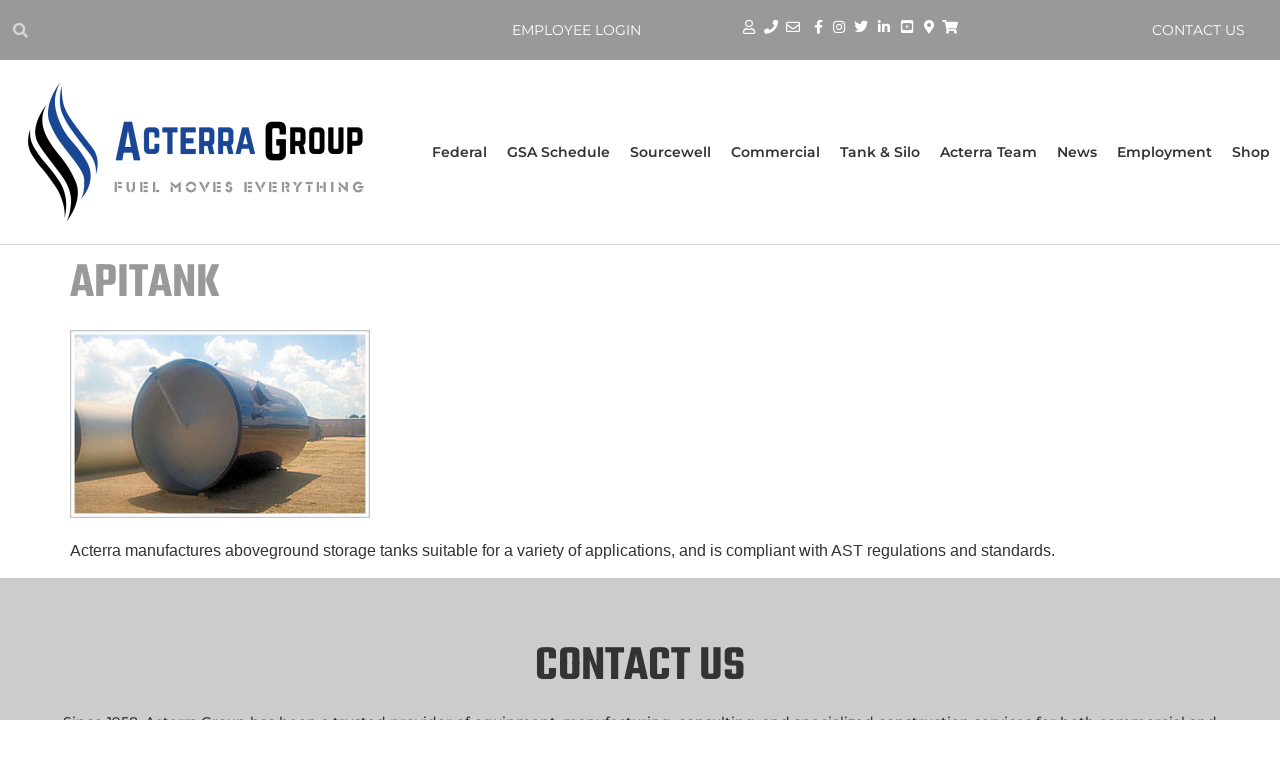

--- FILE ---
content_type: text/html; charset=utf-8
request_url: https://www.google.com/recaptcha/api2/anchor?ar=1&k=6Ld0SpwUAAAAAKPDRYdSs6-b3SsLmchbvzXPvUY4&co=aHR0cHM6Ly9hY3RlcnJhZ3JvdXAuY29tOjQ0Mw..&hl=en&v=N67nZn4AqZkNcbeMu4prBgzg&theme=light&size=normal&anchor-ms=80000&execute-ms=30000&cb=dqzmzj1iivh9
body_size: 49569
content:
<!DOCTYPE HTML><html dir="ltr" lang="en"><head><meta http-equiv="Content-Type" content="text/html; charset=UTF-8">
<meta http-equiv="X-UA-Compatible" content="IE=edge">
<title>reCAPTCHA</title>
<style type="text/css">
/* cyrillic-ext */
@font-face {
  font-family: 'Roboto';
  font-style: normal;
  font-weight: 400;
  font-stretch: 100%;
  src: url(//fonts.gstatic.com/s/roboto/v48/KFO7CnqEu92Fr1ME7kSn66aGLdTylUAMa3GUBHMdazTgWw.woff2) format('woff2');
  unicode-range: U+0460-052F, U+1C80-1C8A, U+20B4, U+2DE0-2DFF, U+A640-A69F, U+FE2E-FE2F;
}
/* cyrillic */
@font-face {
  font-family: 'Roboto';
  font-style: normal;
  font-weight: 400;
  font-stretch: 100%;
  src: url(//fonts.gstatic.com/s/roboto/v48/KFO7CnqEu92Fr1ME7kSn66aGLdTylUAMa3iUBHMdazTgWw.woff2) format('woff2');
  unicode-range: U+0301, U+0400-045F, U+0490-0491, U+04B0-04B1, U+2116;
}
/* greek-ext */
@font-face {
  font-family: 'Roboto';
  font-style: normal;
  font-weight: 400;
  font-stretch: 100%;
  src: url(//fonts.gstatic.com/s/roboto/v48/KFO7CnqEu92Fr1ME7kSn66aGLdTylUAMa3CUBHMdazTgWw.woff2) format('woff2');
  unicode-range: U+1F00-1FFF;
}
/* greek */
@font-face {
  font-family: 'Roboto';
  font-style: normal;
  font-weight: 400;
  font-stretch: 100%;
  src: url(//fonts.gstatic.com/s/roboto/v48/KFO7CnqEu92Fr1ME7kSn66aGLdTylUAMa3-UBHMdazTgWw.woff2) format('woff2');
  unicode-range: U+0370-0377, U+037A-037F, U+0384-038A, U+038C, U+038E-03A1, U+03A3-03FF;
}
/* math */
@font-face {
  font-family: 'Roboto';
  font-style: normal;
  font-weight: 400;
  font-stretch: 100%;
  src: url(//fonts.gstatic.com/s/roboto/v48/KFO7CnqEu92Fr1ME7kSn66aGLdTylUAMawCUBHMdazTgWw.woff2) format('woff2');
  unicode-range: U+0302-0303, U+0305, U+0307-0308, U+0310, U+0312, U+0315, U+031A, U+0326-0327, U+032C, U+032F-0330, U+0332-0333, U+0338, U+033A, U+0346, U+034D, U+0391-03A1, U+03A3-03A9, U+03B1-03C9, U+03D1, U+03D5-03D6, U+03F0-03F1, U+03F4-03F5, U+2016-2017, U+2034-2038, U+203C, U+2040, U+2043, U+2047, U+2050, U+2057, U+205F, U+2070-2071, U+2074-208E, U+2090-209C, U+20D0-20DC, U+20E1, U+20E5-20EF, U+2100-2112, U+2114-2115, U+2117-2121, U+2123-214F, U+2190, U+2192, U+2194-21AE, U+21B0-21E5, U+21F1-21F2, U+21F4-2211, U+2213-2214, U+2216-22FF, U+2308-230B, U+2310, U+2319, U+231C-2321, U+2336-237A, U+237C, U+2395, U+239B-23B7, U+23D0, U+23DC-23E1, U+2474-2475, U+25AF, U+25B3, U+25B7, U+25BD, U+25C1, U+25CA, U+25CC, U+25FB, U+266D-266F, U+27C0-27FF, U+2900-2AFF, U+2B0E-2B11, U+2B30-2B4C, U+2BFE, U+3030, U+FF5B, U+FF5D, U+1D400-1D7FF, U+1EE00-1EEFF;
}
/* symbols */
@font-face {
  font-family: 'Roboto';
  font-style: normal;
  font-weight: 400;
  font-stretch: 100%;
  src: url(//fonts.gstatic.com/s/roboto/v48/KFO7CnqEu92Fr1ME7kSn66aGLdTylUAMaxKUBHMdazTgWw.woff2) format('woff2');
  unicode-range: U+0001-000C, U+000E-001F, U+007F-009F, U+20DD-20E0, U+20E2-20E4, U+2150-218F, U+2190, U+2192, U+2194-2199, U+21AF, U+21E6-21F0, U+21F3, U+2218-2219, U+2299, U+22C4-22C6, U+2300-243F, U+2440-244A, U+2460-24FF, U+25A0-27BF, U+2800-28FF, U+2921-2922, U+2981, U+29BF, U+29EB, U+2B00-2BFF, U+4DC0-4DFF, U+FFF9-FFFB, U+10140-1018E, U+10190-1019C, U+101A0, U+101D0-101FD, U+102E0-102FB, U+10E60-10E7E, U+1D2C0-1D2D3, U+1D2E0-1D37F, U+1F000-1F0FF, U+1F100-1F1AD, U+1F1E6-1F1FF, U+1F30D-1F30F, U+1F315, U+1F31C, U+1F31E, U+1F320-1F32C, U+1F336, U+1F378, U+1F37D, U+1F382, U+1F393-1F39F, U+1F3A7-1F3A8, U+1F3AC-1F3AF, U+1F3C2, U+1F3C4-1F3C6, U+1F3CA-1F3CE, U+1F3D4-1F3E0, U+1F3ED, U+1F3F1-1F3F3, U+1F3F5-1F3F7, U+1F408, U+1F415, U+1F41F, U+1F426, U+1F43F, U+1F441-1F442, U+1F444, U+1F446-1F449, U+1F44C-1F44E, U+1F453, U+1F46A, U+1F47D, U+1F4A3, U+1F4B0, U+1F4B3, U+1F4B9, U+1F4BB, U+1F4BF, U+1F4C8-1F4CB, U+1F4D6, U+1F4DA, U+1F4DF, U+1F4E3-1F4E6, U+1F4EA-1F4ED, U+1F4F7, U+1F4F9-1F4FB, U+1F4FD-1F4FE, U+1F503, U+1F507-1F50B, U+1F50D, U+1F512-1F513, U+1F53E-1F54A, U+1F54F-1F5FA, U+1F610, U+1F650-1F67F, U+1F687, U+1F68D, U+1F691, U+1F694, U+1F698, U+1F6AD, U+1F6B2, U+1F6B9-1F6BA, U+1F6BC, U+1F6C6-1F6CF, U+1F6D3-1F6D7, U+1F6E0-1F6EA, U+1F6F0-1F6F3, U+1F6F7-1F6FC, U+1F700-1F7FF, U+1F800-1F80B, U+1F810-1F847, U+1F850-1F859, U+1F860-1F887, U+1F890-1F8AD, U+1F8B0-1F8BB, U+1F8C0-1F8C1, U+1F900-1F90B, U+1F93B, U+1F946, U+1F984, U+1F996, U+1F9E9, U+1FA00-1FA6F, U+1FA70-1FA7C, U+1FA80-1FA89, U+1FA8F-1FAC6, U+1FACE-1FADC, U+1FADF-1FAE9, U+1FAF0-1FAF8, U+1FB00-1FBFF;
}
/* vietnamese */
@font-face {
  font-family: 'Roboto';
  font-style: normal;
  font-weight: 400;
  font-stretch: 100%;
  src: url(//fonts.gstatic.com/s/roboto/v48/KFO7CnqEu92Fr1ME7kSn66aGLdTylUAMa3OUBHMdazTgWw.woff2) format('woff2');
  unicode-range: U+0102-0103, U+0110-0111, U+0128-0129, U+0168-0169, U+01A0-01A1, U+01AF-01B0, U+0300-0301, U+0303-0304, U+0308-0309, U+0323, U+0329, U+1EA0-1EF9, U+20AB;
}
/* latin-ext */
@font-face {
  font-family: 'Roboto';
  font-style: normal;
  font-weight: 400;
  font-stretch: 100%;
  src: url(//fonts.gstatic.com/s/roboto/v48/KFO7CnqEu92Fr1ME7kSn66aGLdTylUAMa3KUBHMdazTgWw.woff2) format('woff2');
  unicode-range: U+0100-02BA, U+02BD-02C5, U+02C7-02CC, U+02CE-02D7, U+02DD-02FF, U+0304, U+0308, U+0329, U+1D00-1DBF, U+1E00-1E9F, U+1EF2-1EFF, U+2020, U+20A0-20AB, U+20AD-20C0, U+2113, U+2C60-2C7F, U+A720-A7FF;
}
/* latin */
@font-face {
  font-family: 'Roboto';
  font-style: normal;
  font-weight: 400;
  font-stretch: 100%;
  src: url(//fonts.gstatic.com/s/roboto/v48/KFO7CnqEu92Fr1ME7kSn66aGLdTylUAMa3yUBHMdazQ.woff2) format('woff2');
  unicode-range: U+0000-00FF, U+0131, U+0152-0153, U+02BB-02BC, U+02C6, U+02DA, U+02DC, U+0304, U+0308, U+0329, U+2000-206F, U+20AC, U+2122, U+2191, U+2193, U+2212, U+2215, U+FEFF, U+FFFD;
}
/* cyrillic-ext */
@font-face {
  font-family: 'Roboto';
  font-style: normal;
  font-weight: 500;
  font-stretch: 100%;
  src: url(//fonts.gstatic.com/s/roboto/v48/KFO7CnqEu92Fr1ME7kSn66aGLdTylUAMa3GUBHMdazTgWw.woff2) format('woff2');
  unicode-range: U+0460-052F, U+1C80-1C8A, U+20B4, U+2DE0-2DFF, U+A640-A69F, U+FE2E-FE2F;
}
/* cyrillic */
@font-face {
  font-family: 'Roboto';
  font-style: normal;
  font-weight: 500;
  font-stretch: 100%;
  src: url(//fonts.gstatic.com/s/roboto/v48/KFO7CnqEu92Fr1ME7kSn66aGLdTylUAMa3iUBHMdazTgWw.woff2) format('woff2');
  unicode-range: U+0301, U+0400-045F, U+0490-0491, U+04B0-04B1, U+2116;
}
/* greek-ext */
@font-face {
  font-family: 'Roboto';
  font-style: normal;
  font-weight: 500;
  font-stretch: 100%;
  src: url(//fonts.gstatic.com/s/roboto/v48/KFO7CnqEu92Fr1ME7kSn66aGLdTylUAMa3CUBHMdazTgWw.woff2) format('woff2');
  unicode-range: U+1F00-1FFF;
}
/* greek */
@font-face {
  font-family: 'Roboto';
  font-style: normal;
  font-weight: 500;
  font-stretch: 100%;
  src: url(//fonts.gstatic.com/s/roboto/v48/KFO7CnqEu92Fr1ME7kSn66aGLdTylUAMa3-UBHMdazTgWw.woff2) format('woff2');
  unicode-range: U+0370-0377, U+037A-037F, U+0384-038A, U+038C, U+038E-03A1, U+03A3-03FF;
}
/* math */
@font-face {
  font-family: 'Roboto';
  font-style: normal;
  font-weight: 500;
  font-stretch: 100%;
  src: url(//fonts.gstatic.com/s/roboto/v48/KFO7CnqEu92Fr1ME7kSn66aGLdTylUAMawCUBHMdazTgWw.woff2) format('woff2');
  unicode-range: U+0302-0303, U+0305, U+0307-0308, U+0310, U+0312, U+0315, U+031A, U+0326-0327, U+032C, U+032F-0330, U+0332-0333, U+0338, U+033A, U+0346, U+034D, U+0391-03A1, U+03A3-03A9, U+03B1-03C9, U+03D1, U+03D5-03D6, U+03F0-03F1, U+03F4-03F5, U+2016-2017, U+2034-2038, U+203C, U+2040, U+2043, U+2047, U+2050, U+2057, U+205F, U+2070-2071, U+2074-208E, U+2090-209C, U+20D0-20DC, U+20E1, U+20E5-20EF, U+2100-2112, U+2114-2115, U+2117-2121, U+2123-214F, U+2190, U+2192, U+2194-21AE, U+21B0-21E5, U+21F1-21F2, U+21F4-2211, U+2213-2214, U+2216-22FF, U+2308-230B, U+2310, U+2319, U+231C-2321, U+2336-237A, U+237C, U+2395, U+239B-23B7, U+23D0, U+23DC-23E1, U+2474-2475, U+25AF, U+25B3, U+25B7, U+25BD, U+25C1, U+25CA, U+25CC, U+25FB, U+266D-266F, U+27C0-27FF, U+2900-2AFF, U+2B0E-2B11, U+2B30-2B4C, U+2BFE, U+3030, U+FF5B, U+FF5D, U+1D400-1D7FF, U+1EE00-1EEFF;
}
/* symbols */
@font-face {
  font-family: 'Roboto';
  font-style: normal;
  font-weight: 500;
  font-stretch: 100%;
  src: url(//fonts.gstatic.com/s/roboto/v48/KFO7CnqEu92Fr1ME7kSn66aGLdTylUAMaxKUBHMdazTgWw.woff2) format('woff2');
  unicode-range: U+0001-000C, U+000E-001F, U+007F-009F, U+20DD-20E0, U+20E2-20E4, U+2150-218F, U+2190, U+2192, U+2194-2199, U+21AF, U+21E6-21F0, U+21F3, U+2218-2219, U+2299, U+22C4-22C6, U+2300-243F, U+2440-244A, U+2460-24FF, U+25A0-27BF, U+2800-28FF, U+2921-2922, U+2981, U+29BF, U+29EB, U+2B00-2BFF, U+4DC0-4DFF, U+FFF9-FFFB, U+10140-1018E, U+10190-1019C, U+101A0, U+101D0-101FD, U+102E0-102FB, U+10E60-10E7E, U+1D2C0-1D2D3, U+1D2E0-1D37F, U+1F000-1F0FF, U+1F100-1F1AD, U+1F1E6-1F1FF, U+1F30D-1F30F, U+1F315, U+1F31C, U+1F31E, U+1F320-1F32C, U+1F336, U+1F378, U+1F37D, U+1F382, U+1F393-1F39F, U+1F3A7-1F3A8, U+1F3AC-1F3AF, U+1F3C2, U+1F3C4-1F3C6, U+1F3CA-1F3CE, U+1F3D4-1F3E0, U+1F3ED, U+1F3F1-1F3F3, U+1F3F5-1F3F7, U+1F408, U+1F415, U+1F41F, U+1F426, U+1F43F, U+1F441-1F442, U+1F444, U+1F446-1F449, U+1F44C-1F44E, U+1F453, U+1F46A, U+1F47D, U+1F4A3, U+1F4B0, U+1F4B3, U+1F4B9, U+1F4BB, U+1F4BF, U+1F4C8-1F4CB, U+1F4D6, U+1F4DA, U+1F4DF, U+1F4E3-1F4E6, U+1F4EA-1F4ED, U+1F4F7, U+1F4F9-1F4FB, U+1F4FD-1F4FE, U+1F503, U+1F507-1F50B, U+1F50D, U+1F512-1F513, U+1F53E-1F54A, U+1F54F-1F5FA, U+1F610, U+1F650-1F67F, U+1F687, U+1F68D, U+1F691, U+1F694, U+1F698, U+1F6AD, U+1F6B2, U+1F6B9-1F6BA, U+1F6BC, U+1F6C6-1F6CF, U+1F6D3-1F6D7, U+1F6E0-1F6EA, U+1F6F0-1F6F3, U+1F6F7-1F6FC, U+1F700-1F7FF, U+1F800-1F80B, U+1F810-1F847, U+1F850-1F859, U+1F860-1F887, U+1F890-1F8AD, U+1F8B0-1F8BB, U+1F8C0-1F8C1, U+1F900-1F90B, U+1F93B, U+1F946, U+1F984, U+1F996, U+1F9E9, U+1FA00-1FA6F, U+1FA70-1FA7C, U+1FA80-1FA89, U+1FA8F-1FAC6, U+1FACE-1FADC, U+1FADF-1FAE9, U+1FAF0-1FAF8, U+1FB00-1FBFF;
}
/* vietnamese */
@font-face {
  font-family: 'Roboto';
  font-style: normal;
  font-weight: 500;
  font-stretch: 100%;
  src: url(//fonts.gstatic.com/s/roboto/v48/KFO7CnqEu92Fr1ME7kSn66aGLdTylUAMa3OUBHMdazTgWw.woff2) format('woff2');
  unicode-range: U+0102-0103, U+0110-0111, U+0128-0129, U+0168-0169, U+01A0-01A1, U+01AF-01B0, U+0300-0301, U+0303-0304, U+0308-0309, U+0323, U+0329, U+1EA0-1EF9, U+20AB;
}
/* latin-ext */
@font-face {
  font-family: 'Roboto';
  font-style: normal;
  font-weight: 500;
  font-stretch: 100%;
  src: url(//fonts.gstatic.com/s/roboto/v48/KFO7CnqEu92Fr1ME7kSn66aGLdTylUAMa3KUBHMdazTgWw.woff2) format('woff2');
  unicode-range: U+0100-02BA, U+02BD-02C5, U+02C7-02CC, U+02CE-02D7, U+02DD-02FF, U+0304, U+0308, U+0329, U+1D00-1DBF, U+1E00-1E9F, U+1EF2-1EFF, U+2020, U+20A0-20AB, U+20AD-20C0, U+2113, U+2C60-2C7F, U+A720-A7FF;
}
/* latin */
@font-face {
  font-family: 'Roboto';
  font-style: normal;
  font-weight: 500;
  font-stretch: 100%;
  src: url(//fonts.gstatic.com/s/roboto/v48/KFO7CnqEu92Fr1ME7kSn66aGLdTylUAMa3yUBHMdazQ.woff2) format('woff2');
  unicode-range: U+0000-00FF, U+0131, U+0152-0153, U+02BB-02BC, U+02C6, U+02DA, U+02DC, U+0304, U+0308, U+0329, U+2000-206F, U+20AC, U+2122, U+2191, U+2193, U+2212, U+2215, U+FEFF, U+FFFD;
}
/* cyrillic-ext */
@font-face {
  font-family: 'Roboto';
  font-style: normal;
  font-weight: 900;
  font-stretch: 100%;
  src: url(//fonts.gstatic.com/s/roboto/v48/KFO7CnqEu92Fr1ME7kSn66aGLdTylUAMa3GUBHMdazTgWw.woff2) format('woff2');
  unicode-range: U+0460-052F, U+1C80-1C8A, U+20B4, U+2DE0-2DFF, U+A640-A69F, U+FE2E-FE2F;
}
/* cyrillic */
@font-face {
  font-family: 'Roboto';
  font-style: normal;
  font-weight: 900;
  font-stretch: 100%;
  src: url(//fonts.gstatic.com/s/roboto/v48/KFO7CnqEu92Fr1ME7kSn66aGLdTylUAMa3iUBHMdazTgWw.woff2) format('woff2');
  unicode-range: U+0301, U+0400-045F, U+0490-0491, U+04B0-04B1, U+2116;
}
/* greek-ext */
@font-face {
  font-family: 'Roboto';
  font-style: normal;
  font-weight: 900;
  font-stretch: 100%;
  src: url(//fonts.gstatic.com/s/roboto/v48/KFO7CnqEu92Fr1ME7kSn66aGLdTylUAMa3CUBHMdazTgWw.woff2) format('woff2');
  unicode-range: U+1F00-1FFF;
}
/* greek */
@font-face {
  font-family: 'Roboto';
  font-style: normal;
  font-weight: 900;
  font-stretch: 100%;
  src: url(//fonts.gstatic.com/s/roboto/v48/KFO7CnqEu92Fr1ME7kSn66aGLdTylUAMa3-UBHMdazTgWw.woff2) format('woff2');
  unicode-range: U+0370-0377, U+037A-037F, U+0384-038A, U+038C, U+038E-03A1, U+03A3-03FF;
}
/* math */
@font-face {
  font-family: 'Roboto';
  font-style: normal;
  font-weight: 900;
  font-stretch: 100%;
  src: url(//fonts.gstatic.com/s/roboto/v48/KFO7CnqEu92Fr1ME7kSn66aGLdTylUAMawCUBHMdazTgWw.woff2) format('woff2');
  unicode-range: U+0302-0303, U+0305, U+0307-0308, U+0310, U+0312, U+0315, U+031A, U+0326-0327, U+032C, U+032F-0330, U+0332-0333, U+0338, U+033A, U+0346, U+034D, U+0391-03A1, U+03A3-03A9, U+03B1-03C9, U+03D1, U+03D5-03D6, U+03F0-03F1, U+03F4-03F5, U+2016-2017, U+2034-2038, U+203C, U+2040, U+2043, U+2047, U+2050, U+2057, U+205F, U+2070-2071, U+2074-208E, U+2090-209C, U+20D0-20DC, U+20E1, U+20E5-20EF, U+2100-2112, U+2114-2115, U+2117-2121, U+2123-214F, U+2190, U+2192, U+2194-21AE, U+21B0-21E5, U+21F1-21F2, U+21F4-2211, U+2213-2214, U+2216-22FF, U+2308-230B, U+2310, U+2319, U+231C-2321, U+2336-237A, U+237C, U+2395, U+239B-23B7, U+23D0, U+23DC-23E1, U+2474-2475, U+25AF, U+25B3, U+25B7, U+25BD, U+25C1, U+25CA, U+25CC, U+25FB, U+266D-266F, U+27C0-27FF, U+2900-2AFF, U+2B0E-2B11, U+2B30-2B4C, U+2BFE, U+3030, U+FF5B, U+FF5D, U+1D400-1D7FF, U+1EE00-1EEFF;
}
/* symbols */
@font-face {
  font-family: 'Roboto';
  font-style: normal;
  font-weight: 900;
  font-stretch: 100%;
  src: url(//fonts.gstatic.com/s/roboto/v48/KFO7CnqEu92Fr1ME7kSn66aGLdTylUAMaxKUBHMdazTgWw.woff2) format('woff2');
  unicode-range: U+0001-000C, U+000E-001F, U+007F-009F, U+20DD-20E0, U+20E2-20E4, U+2150-218F, U+2190, U+2192, U+2194-2199, U+21AF, U+21E6-21F0, U+21F3, U+2218-2219, U+2299, U+22C4-22C6, U+2300-243F, U+2440-244A, U+2460-24FF, U+25A0-27BF, U+2800-28FF, U+2921-2922, U+2981, U+29BF, U+29EB, U+2B00-2BFF, U+4DC0-4DFF, U+FFF9-FFFB, U+10140-1018E, U+10190-1019C, U+101A0, U+101D0-101FD, U+102E0-102FB, U+10E60-10E7E, U+1D2C0-1D2D3, U+1D2E0-1D37F, U+1F000-1F0FF, U+1F100-1F1AD, U+1F1E6-1F1FF, U+1F30D-1F30F, U+1F315, U+1F31C, U+1F31E, U+1F320-1F32C, U+1F336, U+1F378, U+1F37D, U+1F382, U+1F393-1F39F, U+1F3A7-1F3A8, U+1F3AC-1F3AF, U+1F3C2, U+1F3C4-1F3C6, U+1F3CA-1F3CE, U+1F3D4-1F3E0, U+1F3ED, U+1F3F1-1F3F3, U+1F3F5-1F3F7, U+1F408, U+1F415, U+1F41F, U+1F426, U+1F43F, U+1F441-1F442, U+1F444, U+1F446-1F449, U+1F44C-1F44E, U+1F453, U+1F46A, U+1F47D, U+1F4A3, U+1F4B0, U+1F4B3, U+1F4B9, U+1F4BB, U+1F4BF, U+1F4C8-1F4CB, U+1F4D6, U+1F4DA, U+1F4DF, U+1F4E3-1F4E6, U+1F4EA-1F4ED, U+1F4F7, U+1F4F9-1F4FB, U+1F4FD-1F4FE, U+1F503, U+1F507-1F50B, U+1F50D, U+1F512-1F513, U+1F53E-1F54A, U+1F54F-1F5FA, U+1F610, U+1F650-1F67F, U+1F687, U+1F68D, U+1F691, U+1F694, U+1F698, U+1F6AD, U+1F6B2, U+1F6B9-1F6BA, U+1F6BC, U+1F6C6-1F6CF, U+1F6D3-1F6D7, U+1F6E0-1F6EA, U+1F6F0-1F6F3, U+1F6F7-1F6FC, U+1F700-1F7FF, U+1F800-1F80B, U+1F810-1F847, U+1F850-1F859, U+1F860-1F887, U+1F890-1F8AD, U+1F8B0-1F8BB, U+1F8C0-1F8C1, U+1F900-1F90B, U+1F93B, U+1F946, U+1F984, U+1F996, U+1F9E9, U+1FA00-1FA6F, U+1FA70-1FA7C, U+1FA80-1FA89, U+1FA8F-1FAC6, U+1FACE-1FADC, U+1FADF-1FAE9, U+1FAF0-1FAF8, U+1FB00-1FBFF;
}
/* vietnamese */
@font-face {
  font-family: 'Roboto';
  font-style: normal;
  font-weight: 900;
  font-stretch: 100%;
  src: url(//fonts.gstatic.com/s/roboto/v48/KFO7CnqEu92Fr1ME7kSn66aGLdTylUAMa3OUBHMdazTgWw.woff2) format('woff2');
  unicode-range: U+0102-0103, U+0110-0111, U+0128-0129, U+0168-0169, U+01A0-01A1, U+01AF-01B0, U+0300-0301, U+0303-0304, U+0308-0309, U+0323, U+0329, U+1EA0-1EF9, U+20AB;
}
/* latin-ext */
@font-face {
  font-family: 'Roboto';
  font-style: normal;
  font-weight: 900;
  font-stretch: 100%;
  src: url(//fonts.gstatic.com/s/roboto/v48/KFO7CnqEu92Fr1ME7kSn66aGLdTylUAMa3KUBHMdazTgWw.woff2) format('woff2');
  unicode-range: U+0100-02BA, U+02BD-02C5, U+02C7-02CC, U+02CE-02D7, U+02DD-02FF, U+0304, U+0308, U+0329, U+1D00-1DBF, U+1E00-1E9F, U+1EF2-1EFF, U+2020, U+20A0-20AB, U+20AD-20C0, U+2113, U+2C60-2C7F, U+A720-A7FF;
}
/* latin */
@font-face {
  font-family: 'Roboto';
  font-style: normal;
  font-weight: 900;
  font-stretch: 100%;
  src: url(//fonts.gstatic.com/s/roboto/v48/KFO7CnqEu92Fr1ME7kSn66aGLdTylUAMa3yUBHMdazQ.woff2) format('woff2');
  unicode-range: U+0000-00FF, U+0131, U+0152-0153, U+02BB-02BC, U+02C6, U+02DA, U+02DC, U+0304, U+0308, U+0329, U+2000-206F, U+20AC, U+2122, U+2191, U+2193, U+2212, U+2215, U+FEFF, U+FFFD;
}

</style>
<link rel="stylesheet" type="text/css" href="https://www.gstatic.com/recaptcha/releases/N67nZn4AqZkNcbeMu4prBgzg/styles__ltr.css">
<script nonce="1pxSyXYSJr8BePo7uqFQpg" type="text/javascript">window['__recaptcha_api'] = 'https://www.google.com/recaptcha/api2/';</script>
<script type="text/javascript" src="https://www.gstatic.com/recaptcha/releases/N67nZn4AqZkNcbeMu4prBgzg/recaptcha__en.js" nonce="1pxSyXYSJr8BePo7uqFQpg">
      
    </script></head>
<body><div id="rc-anchor-alert" class="rc-anchor-alert"></div>
<input type="hidden" id="recaptcha-token" value="[base64]">
<script type="text/javascript" nonce="1pxSyXYSJr8BePo7uqFQpg">
      recaptcha.anchor.Main.init("[\x22ainput\x22,[\x22bgdata\x22,\x22\x22,\[base64]/[base64]/[base64]/bmV3IHJbeF0oY1swXSk6RT09Mj9uZXcgclt4XShjWzBdLGNbMV0pOkU9PTM/bmV3IHJbeF0oY1swXSxjWzFdLGNbMl0pOkU9PTQ/[base64]/[base64]/[base64]/[base64]/[base64]/[base64]/[base64]/[base64]\x22,\[base64]\\u003d\x22,\x22w6IsCG0dOSx0wpLChDQRaVjCsXU3EMKVWAssOUhefw91C8Opw4bCqcK8w5Fsw7E8V8KmNcO2wrVBwrHDiMOOLgwJAjnDjcO/w6hKZcO4wqXCmEZvw5TDpxHCrcKpFsKFw5leHkM4KDtNwppoZALDqcKNOcOmU8KSdsKkwr3DhcOYeG9DChHChcOmUX/CoUXDnwAQw6hbCMOpwotHw4rCkW5xw7HDlsK6wrZUDMKuwpnCk27DvMK9w7Z+BjQFwoXCocO6wrPCjxI3WUQ+KWPCmMK2wrHCqMOwwrdKw7IYw77ChMOJw5lWd0/CjF/[base64]/DmMKMwr7Dhkk1fWwvwo8Cwrkmw5rCh0bDrcKswqHDgRQzAQMfwp0EFgcEfizCkMO2HMKqN3t9ADbDhMKRJlfDtsKRaU7DqMOOOcO5wrMxwqAKXy/CvMKCwo3CrsOQw6nDhcOKw7LClMO8wqvChMOGdsOIcwDDg2zCisOATMOIwqwNcTlRGRXDgBEySUnCkz0qw6smbXVVMsKNwqHDisOgwr7CmkLDtnLCs3tgTMOtUsKuwolpLH/CimtPw5h6wqTChidgwqnCoDDDn3crWTzDiQnDjzZGw5gxbcK4M8KSLU7DmMOXwpHCksKowrnDgcO2F8KrasOhwql+wp3DucKywpITwoTDhsKJBnHCkQk/wrDDuxDCv1zCmsK0wrMTwpDComTCthVYJcOXw7fChsOeFxDCjsOXwoYqw4jChgHCrcOEfMOTwoDDgsKswqA/AsOEAMOsw6fDqgHCqMOiwq/[base64]/CpmrCjsKWwo43wrHDmm/CjFJvwqsEw7TDvBUXwoQrw4XCh0vCvSF/MW5nWTh5woHCp8OLIMKPViABWMODwp/CmsOww4fCrsOTwq8VPSnDhC8Zw5A7aMKYwrTDqXfDrsKGw48Pw4nCosKEXAXCkMKBw5fDi187HE/CgsOJwq16LkhqRsOUw6DCtMOLOlE9woHCgcOlw5DCpcKzwp4/PsOeTsOLw7cOw5jDt2ReZR0xPcOjbibCmsO9T1Qpw4DCk8KBw79+BibChjrCn8OLD8OOUi3DgT17w4ADP1nClsORdsKrMXp4TsOEGkVCwq9rw4LDjcOlciTCuEJxw5PDmsKcwpYtwo/DnMOgwr3DmU/DtwhIwqnCjcOgwqUBPU9dw5NFw6obw5nCnFhVR2/[base64]/[base64]/eMO3BsKHw6JWwoR6OFPCg8OzJsOrGwAEWMKODMKOw6zCrMOPw51caEjChcOFwqtNXsKNw5vDnUnDn0BZwoQpw7QHwoLCkExrw6vDr3rDvcOfXF8mLXMow6HDvBk4w5AcZX8tbnhhwqc/wqDCtwzDpXvChQ52wqEwwo4hwrZwQsKlKRrDqUbDlMKSwrxiPHJbwq/ChjctdsOIfsKIN8OdBmwUKMKKAzl9wqwJwoZnbcK0wpLCo8K+a8OTw4LDtEB0HGzCs13DlsKaRk7DiMObXiZfNMOAwpQEAmrDoF3CpxjDgcKpHF3ChcO0wp8JJzc5NnjDlQzCs8O/Jg5lw516GwPDpsKWw6Nbw7gaccKpw4QuwqrCtcOQwpgeC1ZQRTTDs8KFKz/CocKAw5PCqsKzw74TBsOWW09wWzPDtsO9wqxfPVnCvsKWwrdyTTVbwrwSOVXDvyLCikczw5XDiFXCksKqGMKEw6M7w6MceBUhewdSw4fDmglHw43CqCLCug9daR7CscOPS2/CusOnYsO9wrYgwqvCtEFYwrMtw5pjw7nChcO5e03CmMKJw4nDtg3CmsOJw5/DhsKDTsKvw5LDjgIbH8Omw7UgOkgBwqDDhRPDhAUsInvCoCHCl1lYHcOlAzMtwrstw5lrwrHCnynDnCTChcOiTVJ2RcOadTHDgl8jJ00wwq/DtcOCB0psS8KIHMKcw4QSwrXDjcO+w6QRNnARfAgqI8KXY8K/d8KYHx/DugfClUzCvHVoKgsgwolGElrDumMTdcKNwpQKccKOw5FIwrA1w4LCk8K3wrTDuh3DkAnClw9sw6BcwoTDosOkw6/CkGQ3wr/DvxPCosOZw4Jiw5jClWfDqCNaN0Q8FzHCgMKTwoxbwozDsizDlMKawqI6w6bDvMKoEcK/[base64]/[base64]/CsiLCkMOpURvCg8KFC8OwW8KIwpxsW8OwfsOjSCdONsOxwosVYFnDp8OnVcOBSsOKXXLChsKMw5vCrcKAH3jDrh1Kw4gvw7bDrsKGw6gMwptJw4zCi8OWwpQDw58Jw48rw6/CqcKGwrDCkgjDncKkfCXDpT3CjTjDoXjCm8KbFcK5LMOywo7DqcKWJRjDs8OWwqEUMz3Dj8OVOcOVMcOxOMOpVHLDkDvCribCrhwKDDUDYFZ9wq8iw7XDmlTCh8KND0gSIQnDocKYw4YWw7JedCTCqMOFwpzDh8OAw7zCizfCv8Ouw60/[base64]/[base64]/DnXrDpsOCUcO+YcOcwoEtE2Bgwql/w63CnsOuwq8BwrZ4FTQnHz7DscKnRsKOwrjDq8KTw6V/wp0lMsKyCH/CjMKbw4DCosOOwrJHL8KcRi7DisKpwpzDh0t/PMKYHQfDtXTCmcKtIUIuw7RRCMORwpLCrkVZN211wqvCmCTDgcKpw6rDpGXCscO7dxDDun9rw5BCw5nDiGzDsMOyw5/CjsKwRB8XK8K2DWhrw5bDncObSRsPw5kRwoPCg8KAVFgzJ8Obwrsde8KSPiYMwpjDi8OLwr5cQcO5ZcKiwqIow4M+YMO7wpkJw6zCsMOHMn7CnsKjw7hkwq4lw6fCnsKiDHNzGsO1LcKGElPDi1vDlsK3woBUw5J+woDCrRcURG/[base64]/[base64]/DtMOnPsOcT8OeOMOjwp/DnhPDjcOrwq86ScKhaMO9RF0ReMOlwoLCr8Kmw7VCwrDDmjrClsOlDynDgMK8Yl5nwoDDjMKmwqQWwrTCtyjDksOQw6obw4fClcO5bMKSwoo0JVg1My7DmMKrGMORw63CgH3DncOXw7/[base64]/wqUHw497woDClsOCX8KvEn3DhsO0w5DDncOTdcKfZS3DkTFKSMK2NHhkw6jDkU7Dg8O6wpFGKhwbw4Yhw6jCj8O4wpjDrsK1w5AHH8OQw6lmwovDq8O8OMKnwq4nZEfCmQjCvsO4w7/DqSsVwppRe8Oyw6PDhMKnU8Oow5xXw6zDs2w5CHEWX1poYXfDvMO+wopzbDDDocOFOC/CsE5ywpHDmsKiwprDl8KUbEF9KCUrP10wW0/CscKHJ1cewrXCjiPDjMOIL0BWw48Twr1nwr7CtsKmw5V7ZkdcLcOfZQ0cw4IEccKpDRjCkMOHw5FQw7zDl8OtZcK2wpnDuUrCik9pwo3DnMO5w4DDs17DssOTwp3ChMOBGMOnGsKlN8OcwqfDlsOLQcKRw4bCtsONwpgGQRnDjFrCulhjw7BKEcOHwo5/MMO0w4sjdMKVOsK+wqwKw4ZoXRXCusKQWRDCsivDogXCrcKVdcOBwpgww7zDnxJbYSF0w6AYwpskMsOwdhfDrABpWmzDq8KswrVuRsKDRcK6wpwyc8OFw7JPGSBAwpfDh8KuZ27DssKYw5jDpcOpaXZNw5J/[base64]/CsjJJwoLDrGhNEFvDuRozw7BGw67Duk0+wq0/NyfCqcKPwr7Ci0/DisOwwpQHfMKzccKvchImwq3Dmi7CpcKBYj9GOQw0fX3CkAcnHQwgw70xZzc6RMKhwrMBwo/CrsOSw7vDrMO+BCUpwqbDg8OeNWYuw43CmXZKbcOKIEJlYg7Cs8KLw67CgcKPE8KrIV1/woEBckfCmcODdjjDscOyNsOzLDXCl8OzHVcZZ8OzfEfDvsORXsKUwrbDmBNewozDk3krPsO/AMOIaWIAwrDDvxtbw7gmF0w8LSRSFsKWXHkUw7cfw53CtQk0TzHCqjDCqsKTYFYqw6Zow65eaMOjI2Biw57Ds8K8w481w63DuFTDjMOLGzAVVG0Tw7p5csKDw6DCkC8ow7/[base64]/wqbDkcOmwovDiwHDvcK2w6/CrUoCNWQPZz5KTMKHYUg4TSNiJijCkC7Dilx3wpTDhyFjY8O0w5IFw6PCjBvCh1LDlMKnwro4I1UYF8OlETTDncOjAj/CgMOCw4lDw60zHsOawol/BMK1NRh/R8KVwoDDrh5Ow43CqS/CvHPCv3vDr8OJwq9YwonCph3Dp3BMw5oswpnDosOBwpIXUHjDvcKoVBN4bFVtwrgzYnHCl8K6fcOBBmYRwp9swqZqBsKXUcKIw6jDjcKFw5HDjSA9VcKHGHbCqm9XFQM7wqNMekVTfcKRKWdhQ3ZMemliRFkoPcOwQVdDwoHCvV/DssOkwqxSwrjDn0DCu15CJcK1woTCsR8+IcO6bUzCpcOiw5wowo3Cl2sMwrTCl8O9w6TDpsOfPsK6wrvDhVF3CsOMwohiwqMGwqNrJkQjEWIOL8KCwrHDkcKhKMOGwobClUxbw6vCtlY1w60Nw6Mgw7h9WsOFBcKxw68qaMKZwqsWZGQJwqILS01hw5NCEsKkw6/ClCDDucK7w6jCixDDqn/Ch8OaR8KQbcK4wqVjwp9QEMOVwrAjR8Orwrk4wofCtTTDtV0qTDHDpn9lQsOfwq3DtMODdm/Cl3UwwrkWw5Zowr7CkhYIVnjCp8OMwosbwo/Dv8KtwoZQfE99wqzDqcOwwonDn8K7wrkNbMKQw4/[base64]/[base64]/Do8KSw4xlw6EdfsK9cmXCr8KhwoVpAnDDg8KMW1fDisKLXsOIwp7CmDcawqHCoUpnw4sxG8ODPUjDi17CokjCjcKEGMKPwrUIT8KYMsO9DcOwEcKueFvCshdXd8KxQsKrCQkwwoTCtMOtw5oXXsO/RnvCp8O1w7/ChQFvWMOaw7ddwoYxwrHCpnkbTcK8wq1fQ8K5wrMhSx0Vw5jDs8K/P8KywqXDqMKcIsKuGjnDlMObwo0SwpTDusKUwp3Dt8K8dcO8DQcPw6EdfMKoRsO4dA0gwppzKFjDshM2JlQiw77CssK7wr53wqfDlcO4BQnChzvCmsKkPMOfw6fCvEPCp8OkNsONNMOaaX5lwqQLG8KTKMO3GsKrwqXDnBfCv8KGw4wYfsOlGW3DlHp5wqMWcMOJOyl/ScKLw7dGXlPDujTDnUzCt1DCumpGw7U3w6zDmVnCrB0RwqNQwp/[base64]/wrbDkSgMw6LCvsOPbsOHwohBw5/CnD0AwoHCmcOFfMOAGMKswp7CuMKqC8OMwp9SwrvDlMKJcGgkwp/Cs1pGw4p1CmxbwpbDtCjCsljDqMOoewrCqMOkSlZvRCQrwrdeKQc2Z8OBRRZ3MlMcDzR9N8OxLcO/[base64]/[base64]/[base64]/[base64]/[base64]/CkQ/CjEsKUk1VDGtgAQvDvmLDj8Knwq3ChsK8OMO5wpfDosO9WVrDiijDp3fDiMOwBsOfwpDDjMKvw63DpsOgPxBlwp98w4fDtGx/woXCm8OUw6g7w6JMwqDCpcKbJijDv0nDpsKDwoEzwrJMZ8Kaw5PCoE7DscKGw47DtMOSQzDCo8O5w4XDiiXCiMKZQ2rCl1Vfw47Co8OtwqY4B8Kmw73Csmdjw5dXw6LCk8O/RsKZew7CisKNSD7DnyQwwqDCikcmwrhyw607ZVbDm3Zlw4V/[base64]/JSfDjWvCuBZUF8OmXcKcTsOMG8KsN8Kswpsiw53DmQbCssORZsOlwp/Ct2/CqcOvw5MpcEBTwpgXwpvDhAvDqhTDhmRtS8OUB8Onw41CMsKQw75iTXXDtXVzw6nDryfDsn55ThDDvsOyOMOEEMObw7Mnw5kyRsObBmNDwqXDocOWw6zDsMKJO3QiE8Ona8ONw7XDkcOIFsO3M8KIw593NsO1McO7dcO/[base64]/R0XChFHCv8K6wrPCm8O6IsOYw4DCpsKGKRF3QRx1YsKnYcOow6DDr1rDkCcxwpvCqMKJw77DgH/CpxvDuEDDsUfChXwVw58HwqE+wopSwoPDuQgcw5Jyw5LCrcOXKsKVw5YXUMKSw6/DhDvCjkpYVXgJKMOgS17Cm8K7w6J8XQfCpcK1AcOXfzhcwosMQVBuHTE2woxZaWUYw7Erw5lGZMOOw5JNRcOuw6zCnGlXFsK7w6bClcKCf8KtT8KnRXLDvMO/wo93w7oEwqlBZsK3w5c7w5HDuMK/[base64]/DtT9UKsKVPhYDdMO+N3ZkwpwHwrY7LwXDq1nCk8Olw7JEw63CjcONw6Fww5Rcw61wwoDCscOtTsOsLgJHChvClsKKwrcWwq/[base64]/DcKQHGV3w6ZKw4XDliEFEDkSwpTCksK2Ehd6w67CuXIZw6oSwoDCuAXChQ/[base64]/CmMOuVMKDKEDCtsKGNk/CkC5zPDdERMKKwqzCisKqw63CoRMGcsKxIQjDijNRwo0ww6bCmsKNGQ1POcKVQMOzdBbDvA/[base64]/[base64]/wrAHwp88LxXDkn0gIcK0ZlvCrRPDj8OowrAFbMKyRMOjwpxEwrxdw6vDhj8dwoshw7QuEMK5F1Zyw5fCjcK/cQ/DtcOMwol+wqoUwqonXWXDl0rDk3vDqi8ALVhgZMOld8KZw5QWcCjDlsK/[base64]/DqcOVwpIHwozCjsOZNsO0wostw7bCkMK4wq7DhsK6w4fCuQnCrifDt0FoEsKZEsKHfBJ5wq9SwoBZwpjDlsOdIkDCrVZGMsK/GSfDo08JCMOkwo3ChcKjwrDCocOTAWXDjcK+w6tdw4nCjG3DuhJqwo3DlllnwozCmsOFRMKVwovDksKcUmo9wpPDmV0+KcKCwr4NWMKbw6UeQFFMJcOWS8KDSnXDihp0woBxw7zDuMKZwpwSS8O8w4/CvMOFwrnDgH/Dvl9cwrTCnsKbwrvDpMOaU8O9wqEoAnhLfMKBw7vCgg5aChrDo8KnZ2pnw7PDtDpkw7dbb8K6bMKPSMOYEg0jaMK8w7DCpmBgw6UKNcO8wrQxXw3CssO4w5zDssOJJcKcLFTDoCZvwrYDw4xVIh/CgcKpXcOrw7w3fsOKV1bCjcOSwr7CiRQCw4N2fsK5wrBDcsKabG5Fw44ewp7CkcORwrY4wqABw4gOcUXCssKJw4rCksO5wpl8B8Ogw7/DlE8JwozCvMOOwozDmlo2UMKXwrIuBSJaD8KFwpzCjcKAwr0dQwpawpY+w4/[base64]/Dl8O2w7gaDcK8w4fDvsOcXsOXwroHeSrCvEjCgzI2w5fCoHlSXsKlOkXDsx1nwqR7MMKXPsKzc8KhRkUkwpYcwpZXw4l/[base64]/DicOpwoNuJGljwonChMKkYTbDq8K/SMOXwpl3bsOnF2VvTQ7DgsKdU8KGwpTCpMO0RSzDkhnDvi/[base64]/DjcKlwr/Ci8OqGRgGw5codsOcdcKdfMOVcMKgW3vCqDsxw67DjcOdwqrCjxVVRcKSe34ZYMONw5ggwpRSJWDDtlcBw6hmwpDCjMK2w5tVFsOgwq3CocOJBlnCucK/w7Aaw6hAw6I9Y8O2w7NRwoBCBgbCuAvCucKYw5Mbw6wAw5rCqcKnLcKlUSTDtsKBOsOTDDnCnMKYC1PDoG5NOxvDmQLDpGcTQsOfD8KrwqPDqsKiZsK6wqIXwrEOUF8vwoo4w7zCt8OrZMKOw64TwoAIFsKYwpPCgsOowqssE8Kfw6d2w4/CgEPCs8OVw7LClcK5w55DDMKDf8Kxw7bDqgfCqMKKwqgyFAQPVWLCt8KmCGJ3NcKgdVDCjcOzwpzDkQIHw73DrlnCsnPClwJtBMOXwrbCvFZSwpDCpQBpwrDCnm/CvsKkIzc7wqXCq8Kuw6LDn1TCl8OcA8O2WzEJNhNGS8Oqwo/Dj0J6YUfDqMO2wrbCvcKhQsKHw5IDMTPCscKBeHQ5wprCi8OXw71tw7Ynw4vCqsODcWZFf8OQGcOxw7DCt8OXVcKaw5wBI8KPwpjDvHlAb8KeQcORL8OCM8KJKSLDjMOpRFgzPwcYw6x7FhoEBMKcwoEcWldLwpwdw63CqF/CtFNbw5h9eRvDscKDwpIwFMOWw4ohwqnDjEDCvjFdeVfClMKsKcOXM1HDnEPDgjwuw4nCuUQ2KsKZw4dhUTzDkMO5woXDisO+w5PCqsO0d8OFOMK+ecOLQcOgwpF6RMKCe28GwpzDuFbDisKQWcOzw4Y7XsOVd8O/w658w5Qhwr3Cr8K+dgXDgRLCvx84wqrCu3LCisOsNsKbwrk9McOrOS06w7UwJ8KfVgQFHl5nwp/[base64]/DqhjCrcKRMnzCrBHCpUXClMKzTEwBO0gGwqvCucOZK8K3wrXCl8KbI8KNQcOffTDCmsOhG1nCk8OgOi9vw54FbB82wpN1wqEFBcKuwp9Nw63CqsORw4EzT2HCgm5BL2/DgHvDrMKtw7bDvcOTc8Orwp7CtgtVw5RpGMKgw7N1JGbCsMKyBcK8wpUfw55RfUFkIsKjw53CncO8RsK+ecOOw6DCmgkzw6/[base64]/CtcKKwo1Aw6gnw4TDgFwOw6TDtn/DicKHwpnDonrDok7Cs8OfKGJPacOMwo9/wovCuMO5wooKwrZlwpdybcOHwo7DmMKhOnvCiMOUwpM0w6XDljIfwq7DkMK8JGc9XE7Cnz1Pe8KBVWbDjMKzwo/ChxfCqcO9w6LCs8KKwrI8bsObacK9C8OXwoDDq0RFwpldwoDCrmchGcKyacKUTDHCv0YpBcKVwqLDo8OEETdbHkLCrEPCnXnChzsDNcO5QMO8c3LCjljDjzvCiVHDmsOzecO6wofCosOhwo1ZJwTDvcO3IsORwr/Cm8KfOMKJSwlLSHDDscOVM8OOAQdzw55sw6rCtTQww5LCksKIwqgYw6YQVXIdXRgOwq58wpnCo1EyRcKVw5bCrTchDi/DrAhbLMKgY8ORcRHDr8OUwoFPCcOQOnJuw4kDw7nDpcO4MynDqU/Di8KiG0YywqPCv8KRwozCgMOTwrTCsXgkwqLChRnDt8KTFH4EciYWw5HCtsOrw4nDmMKew6QdSi1df0QOwrrCtUXDt3LCusOYw7vChsKlQ1zDg3bClMOowp/DkMKmwrMPPxvCjjo7HzzCscOKXE/DjU7DhcOxwqDCukUTKDcsw47DtnvCvjxaNnJ8w4TCrTV9T2M4HsKJf8O9NwXDj8Oaa8Okw7M/dU5nw6TDvsO/fMKeGCxUAsOPw47Djg/DuXBmwqDDm8OTw5rCicOlw67Dr8KswoEPwoLCpcKlD8O/woHCoU0jwpsPWy/[base64]/[base64]/DmwJnw4LDmcOXwo5rSnnDtlRLw6LDlF7Dn1TCkMOQOsKfeMO6w43Co8KJwqHCrMKoGsONwonDscK5w4l5w5pYNQkOQDQ/[base64]/Ck8KQSynCjsKTWAXDnsKfKgcOA8KsRMKkw6fDkxTDrMKIwr/Dp8OQwp3DjFNhIkoQwq0dJ2/Di8KZwpUsw7Mcwo8Bwp/CtcO4dn4MwrhDw4vCq37DpsOwMcO0BMOpwqPDhcKkUXUTwrY8d1giBMKQw7vCuQfDl8KTwqYZe8KqLzsVw43CvHzDqTbCjkLCs8O6w5xNWsOnwoDCksK/VcKWwrtawrXDryrDgcK7V8Kcwot3wpN+eRo1wr7Ck8OGEX9Awrltw43CjFJ8w5ksPj42w5UAw5XDiMOfOkk0RQ/DscO6wr5hWsKiwqHDlcOPN8K2UsOOE8KVHDbCiMK1wprDqsOqKQhXbl/Cj1R1wo3Cvi7CoMO4KsKQDsOjSXdLLsK8wqPDrMOYw6pIDMOrZ8K/[base64]/w63DjkvDuEllwqw1E8KwVgpyw61cFX3CicO1w4pEw4l7IHvDnUokScOTw5M/CsO0NGzClsO7wpnDkAvCgMOgwrtjwqQzcMOENsKhwpXDsMKbXDDCusKKw6fCqcOEGSbCi2jCpBsbw6NiwrfCoMO7NHvCixzDqsOOKSzDnMKOw5BYIMK+w4Uiw4dYMD8JbsK9LE/[base64]/Cm1gHwqDCiW4nwqpcGcKxaVrCuwbDgMOGRFjDnkkqw61ST8KkK8K7d1gIEFzCn0XCqMKSC1zCjEPDg0QCMsKmw7w9w5LCn8K8ZQBDG0I/[base64]/ClcK1wqvDmMKtw6HCk8OswoJTw48gIgkuw7oOcsOPw67DmUppdDASe8KAwpTDt8OTd23DnUXDjiJwB8K3w4HDucKqwqjCgWcYwoXChMOCUMK9wo88KhHCsMO3YiE3w6vDrTXDkRtIw4FHOFUHaGTDmUXCo8KOARfDssK9woYCS8KbwrnCn8OYw7jChsO7wp/CmnXDnXXCoMO9VHXDtsOfFjvDjMOOwqzCjGzDnMKrOC7CnMKtTcKiw5rCpivDgAxJw5YScD3CvsOlTsO8dcOaAsOdfsK9w5wmHV3DsFnDvsKEFcKcw7nDlg3CimQuw7vClcORwpjCq8KBHSfCgMOMw41CGRfCocKBOnREan/[base64]/wozDqMO7McKKTMOcwrzCucK9wonDqMKTBsOAwpoZwqt4e8Oxw5bCvsOtw53Dk8ORw7DCiyVVw4LCuX9FKwLCii/[base64]/[base64]/DkisWwpJCwrUdPAMuGcKcJsK4wq8uw5kEw7x3YsKPwohDw5xRQMKTVcKgwpQow5rDoMOvPhJ5GyrCvsOKwqTDjMOYw4vDmcKfwqByAGnDnMOIVcOhw4/CkAJlcsO+w4ljBU/[base64]/CgG8lwq8hwrE8wqrDtcO+wr4Zw7LCmcKiwp7DmDvDoQbDgA5nwrhmPU3CuMOjw4nCtsKvw7DCi8OlLsKwf8OYw4PCpHnClMOVwrcewrjCiltvw5zDnMKWQSMmwojDoC3Dky/DiMOiwq3Cj1EMwq1+wqjCgMOvCcK/[base64]/wq0IHmHCpcKow5TDrMOKwr/[base64]/Dq8KJwrDDvVp7w4bCo8KAPMOTBsOtWmVTBcKpaiZUKCLCpEp9w7d6OgZ/KcOJw4/Dm2rDolvDjcO6K8OLY8O3wpjCu8KxwpLCvykJw6tlw7AqVVgRwrjCucKEOU9vacO5woJVccKvwo/CowDDvMKmD8KVb8OhYMK3D8OGw69Rw6Rew4M7w6cfwqwdWCHDhQbCjWpcwrQjw48jExzCjMK3wr7CisOhCUTDqh/Dk8KVw63CriRtw5fDicKmH8ODXsKawpDDmmlAwqfCoQvDkMOmwprCicKoKMKeIQsJw63Cn3d4wo4VwqJMMjEaWG3Ck8OOwpReFC4Ow4PCtlDDiz/DgTU/M0kYCg8LwpZnwpHDqcO3wofCrsOobcO7w6JGwr4Bw6dCw7DDqsO7wozDpMKeEsKXZAs0TGN2CcKHwppdwqU8wpV6wr/CiiUWY1pfVMKGAcKwR1PChsOBUktSwrTClcOPwoHCjWnDnEnChMOewqjCu8K9w6sJwovDi8O2w5nDrVksGsONwrDDjcO4woEzTMOywoDCg8Owwo1+U8OjG3/DtGsmw7/CscODMRjDlTt0wr9paj4fb0jCh8OyegE1w5FAwrkuTRRzZBYHw6jCvsKRw6BAwoY4DloPYsKqGxZxbMKIwpPClsO7HMO4ZMOEw6nCucKlLcKbPMKkw5E7wpw/wqbCqMKsw6ozwrJdw4HDlcKxBsKtZcKdfBjDisKvw64PTnXClcOWAl3DsTnDp07Dt3MpXyjCqC7DpWwOL1RyFMOnesOGwpFtIUjDvR1zLsKmNB53wrwVw4bCqMK5McKQwr/ChMK5w5FEw75aMcKUIWHDkMOEEsKlw6TDrUrDl8OBw6VhJsK1TCXCisOeLn8hTcOtw6rCnC/Dg8OdAWUjwp7DgVHCtcOOwqTDmMOOeATDq8KhwqbCvlfCjFskw4rCrMKzwqgew44RwpbCmsKPw6XDqEHDicOOw5vDiWgmwr5Jw4R2w4/[base64]/[base64]/DmcK1M2VJNmHDjcKTw6VNw6xROcKHTkDCqEo/UcKHwqXDkm9dEUQGw4bClh1kwq0Gwp3CuULDlEFDF8ObU1LDncK7w6psQiXCpSDCiT0XwqTDl8KqKsOrw4B1wrnCocKSNSk1N8OowrXDqMKrQMKMNAXDmVYgXsKBw4/[base64]/Dhz/DjExfwprDskfDslbChMO5w4w/GsOQF8K0w5rDnsK4L2Yiw77CocOpDjcIdsOUSQ7Cszcsw53CuhBmOcKewrlOSmnDs1xzwo7Ci8OPwo1cwqsOw7fCoMOmwoJxIXPCmiR9wqg7w5bCisOFVsK2wrvDvcKmDE9Cwp0NR8K5PiLCoFp/QA7CrsKhDx7DucKzw6bCkylkwpPDvMKcw6MewpbDh8KIw7XDq8KaDsKsIRZeZsOEwpwnfW7ChsOHwp/CkH3DhsOfwpPCmsKJbBNZeSzDuDzCnMKGQC3DqhHClCrDusOhwqlvwoYiwrrCt8KOwrTDncK4ZCbCq8KFwohcKjobwr05EsKqP8KqHMKmwocNwqrDkcKTwqFjVcKhwrnCqBIvwonDvcOdWsKuwpoIRsOSZcK4HcOtY8O/w4fDt3bDjsKTNcKUXSXCnDnDtG40wq9cw4jDlEjChm/[base64]/CjxnCnC/DjsOPPG8yw4BXwpzCugfDsB0zwoZtIhd+YsK6M8K3wovCvcOdIFPDmMKZIMOGw54IVcOWw4Mpw77CjhYCRMK/QQxDF8KjwqZNw6jCrQPCukMrCVrDn8K2wpMCwrPCuVvClsKzw6N5w4htDxfChjNowrTCjsKGMcKiw75fw61ifcOfW2Avwo7Csw7Du8O/[base64]/ChMO8w7HDk8O2SU4Zwo51wqUAGcK8YHLChg3CkApBw63Ct8K7CsK1eVlowqpXwoHCiRQxSgwCKm5JwovCmsKjJsOJwp7CrsKCIA00LTMYJ3zDoC/Ds8OtdnvCrMOeC8KOZcOdw5wYw5w5wpHCvGFfJMKDwoEXSsO5w5bCtsOCTsOeXhbCqMKfJxLCvcODGsONw4PDsUbCksOTw43DiVjCrT/CpE/[base64]/KcKEw4UewpJVwo7DusOAdzRrdsKiwonDo1bDmQZaPcKRQR05IxDDo3ldMmPDsgzDucOmw7vConBFw5bCiG0MelFUSMOUwoo0wot0w4hFKUfCj0FtwrFqfk/ChBDDjxPDhMOmw4HCtQBFLcODw5PDr8O5DQMRfnpJwqEnQcOcwqHCj1FawqhkXTEpw6B6w6zCqBMlMw54w5dKcsOdCcK8wqvCnsKOw71gwr7Cgw7DocKhw4kVL8Kowohnw5tfNHx/w6MuQcKdGTbDm8OIAsOyVMKbDcOaHMOwaBzCgcORC8OYw5sRJB0GwqbCgUnDli7DhcOCMybDtEcBwoRCOsKZwqosw79oYcKoF8OHOhk/[base64]/CvMK2ZhMQbkEzw5h5w6fCsRotw5dBesOuwrolw50zwpHCsxBiw4Z/wovDqg1JEMKNLMORAHbDmz98RMOEw6Riwp7CqGpIwqQOw6UwUMK2wpJvwrfDtsOYwoE4GxfCsE/Ds8KsS0rCrcKgOXXDgMOcwokbRDMQeV5cw643ZcKIFVZdCFc4OsOIMMKEw6geZzzDg20rwpUjwpwBw5jCjWHCncOFbkYyKsKxDUd1Ak/DsHc8NsKew4UUY8OjYVPDlDd2AlLDvcOnw4HCncKLwp/DvzXDkMKqCB7CgMOZw6LCsMK2w5daUmpBw7YaOsObwo0+w6JvccOFKCzDjcKyw5zDpsO1wpbDtCkkw50uHcO8w6vDu2/DoMKqFcOswpkewp85wp51wrRzfQ/DqmwNw6gXT8Opwp1lMMK1O8KYDQlaw5LDmFLCghfCqxLDlkTCq1LDhhoIYj/CuHnDhWNjTMOPwqoPwrh3wr0Zwq1gw4cnRMKlKHjDuFB6L8K9w54pYSBUwqhVGMOxw5dnw67CmcOmw6FsVMOJwocuGsKCwq3DjMKOw6rCjhpOwpjDrBhiGsODCMO/RcOgw6ETwrRlw6lmU0XCg8O5CzfCo8K2N09yw4PDlnYqIizCmsO0w4AFw7AHKAsgS8OJw6vDkG3DtsOqUMKhYMOHC8KoalzCmMOOw4zCqnAlw6TCvMKMw4HDom9tworCtcO8wrFsw4s4w7vCuV0yHWrCr8KUWMOOw6Rxw4/DoDbDsVkaw6Atw7PCtGTCnzJzIMK9Fl3Di8KKXAzDuAgMI8KuwrvDtMKXR8KAK3Jew4BWH8Kkw4PDh8KPw7nCgMOwVh8iwoTCiQNwT8K9w4zChUMTCTLDocK/wrZJw5TDmR43AMKvwrzDuj3DtnITwrLDhcK7woPCucOBw549TsOHcAMPCMOEFmINJEBYwpDDkHhTwoxaw5hsw6jDjltQw4TCoW0wwrhLw5xPVDzCkMKNwotkwqZjOyMdw7Zvw4TDn8OgEz4VLWDDpQPCkMKpw6nDmRcDw4UBw4DDkBzDtsKrw7/Cg1V7w5Fjw6EBbcKswrPDkTfDs3xpW3x6w6HCowXDh2/[base64]/YMOIwqs9CHHDl8KRw6fDg8OIwofCn0vCjcKAw4HDuCfDrsK3w4nCm8KQw6lsNT1MDcOjwpECw5ZcD8OpIx9rQ8OtL2zDhsKaA8Kkw6TCpQ3CnzV5SGVSwrnDuhkEH3bCl8KhPAvDpsOEw4tWHWnCqBPDlcOlw7EQw4nCtsOSX1/[base64]/DmCQcwp/DlC45w4bDosOpw5hDwpDDsnnDmU3CuMKvbcOQJcOLw7IYwr1qwpvCqcO3fAI2XBXCsMKvwod2w4LCtwgYw4VeA8KzwrLDqcOTBsO/wobDvcKgw6sww75ufns7wo49AQrCiHTDv8KiDxfCrGvDo1lue8OwwojDkFYJwpPCvMKOIHdfw5/[base64]/Cl8Ohw70HMA3DumnDn1zCqMKoDMOBwo4Aw7nCuMOMAlnDsnrDnHfDiFrCgcOlX8O6TcK/c3HDn8Kgw4vCosOIUMK1w6LCocOkU8OOIcKBJ8OAw6NnVcOmNsO0w67Ct8K9woM1w69rwqoWw4c5w7/Cl8KBw57Cp8OJSwENZxhMNF9vwoYIw6XDrcOiw5DCmU3Ch8KqbREVwpROIGcBw4R2bmbDpT/CgSkvwp5Qw60LwpVWwp4YwobDu1Z9V8Odw5jDqT1LwrbCjS/DucKCZsO+w7/DiMKIwo3DssOfw7LDnjjCr1ddw5LClE16PcOWw4cAwq7CoBPDvMKIfMKPwo3DosKoP8KjwqpYCjDDpcOlEAF9b1JDP2B0LnTDqsOFR1s8w6MFwpEyJ11HwqDDp8OhZ29wSsKrOkVlVXMSOcOESMOQTMKqP8K+wrcnw5VQwrgDwolgw6kTbE81B2MlwqEcOEHDhcK/w446wqDDu37DswnDosOFw6zCmQ/CuMO7QMKyw7MswqXCunwwACU/OsKeFigZQMOKKsOmO13Cpk7DpMO0Ek0QwrZKwq5XwqTCgcKVTUA5VsKHw5LCmzDDiBrClsKLwoTCqmZUcQp0w6JywojDp1HCnX3CoRMVwp3CmkvDk3DCqgfDqcONwpE6w7tkITDDosKuwo8cw6MuHsKzw7rDtMOtwrDCvBV0woPDhMOkDMKBwq/DkcOQwqtYw7rCpcOvw5YAwq7DqMOiw5tdw5rCsVETwqrDicKyw6Rgw4VRw7sbc8OmexPDoE3DrcKtw5gowozDrcOsZ0PCpsK6wobCkklWCMKHw5NRwq3CqcK/[base64]/wrDCtcOPw6QZw6RJMsOew7bDusKgCMKlwo7DpXnDtQ/Cg8KZwrzDhwhsLg9MwqTDkybDrsOUMCLCrHtSw7vDsR7CsS8Vw7pqwp7Dn8KgwqFuwojCnjLDvcOnwoYRFA4UwootK8KKw4/CunjChGnCvwHCrMOCw6R4wq/DsMOlwqvDtx1DZsOpwq3CncKwwrQ8DkfDosOBwqwIecKIwqPCm8OFw4XDocK0w5bDrSTDmMOPwqJMw7Ntw7IADMOLdcKiwqVmAcKWw5PCq8OPw6wNUT8SZybDl0XCug/DrhnCi3MsbcKMcsO+GcKZfgsPwohPJi7DlRvCvMO0LcK1w5TCqH9AwpsRIsKNFcKrw4VmTsOaPMOoRGsaw5p6JXteFsO6wobDmjLCrWx1w6jDvcOFO8O6woDDlnLCisKzYcKlKj10FMK1UAwPwpI7wqV4w5NUw7Inw7MVeMOdw6IawqvDr8O4w6E3wo/[base64]\x22],null,[\x22conf\x22,null,\x226Ld0SpwUAAAAAKPDRYdSs6-b3SsLmchbvzXPvUY4\x22,0,null,null,null,1,[21,125,63,73,95,87,41,43,42,83,102,105,109,121],[7059694,518],0,null,null,null,null,0,null,0,1,700,1,null,0,\[base64]/76lBhn6iwkZoQoZnOKMAhmv8xEZ\x22,0,0,null,null,1,null,0,0,null,null,null,0],\x22https://acterragroup.com:443\x22,null,[1,1,1],null,null,null,0,3600,[\x22https://www.google.com/intl/en/policies/privacy/\x22,\x22https://www.google.com/intl/en/policies/terms/\x22],\x22C/6wGR1avffgpbbo/mWa+p17jUs9I/fSUeTwSd1akHo\\u003d\x22,0,0,null,1,1769684399023,0,0,[179,30,71,151],null,[251,130,232,189,227],\x22RC-iJBKTvaWq7e2ng\x22,null,null,null,null,null,\x220dAFcWeA7K4TZB4cRiy2LEbAdVl4b9rZ22UrK31pFrRBf_dil_LUGWdfjnvahaBt-p1YbqWg-1SLSui1H_qFf0BoECrFCIQIFJnw\x22,1769767199036]");
    </script></body></html>

--- FILE ---
content_type: text/css
request_url: https://acterragroup.com/wp-content/uploads/elementor/css/post-4437.css?ver=1769124367
body_size: 615
content:
.elementor-kit-4437{--e-global-color-primary:#333399;--e-global-color-secondary:#999999;--e-global-color-text:#333333;--e-global-color-accent:#CE6814;--e-global-color-ffae0ab:#FFFFFF;--e-global-color-3a316cc:#CCCCCC;--e-global-color-4ee83d1:#33339980;--e-global-color-9f8f83d:#99999980;--e-global-typography-primary-font-family:"Teko";--e-global-typography-primary-font-size:50px;--e-global-typography-primary-font-weight:600;--e-global-typography-primary-text-transform:uppercase;--e-global-typography-primary-font-style:normal;--e-global-typography-primary-word-spacing:0px;--e-global-typography-secondary-font-family:"Allerta Stencil";--e-global-typography-secondary-font-size:30px;--e-global-typography-secondary-font-weight:400;--e-global-typography-secondary-text-transform:uppercase;--e-global-typography-text-font-family:"Montserrat";--e-global-typography-text-font-size:14px;--e-global-typography-text-font-weight:400;--e-global-typography-accent-font-family:"Montserrat";--e-global-typography-accent-font-size:14px;--e-global-typography-accent-font-weight:500;--e-global-typography-accent-font-style:normal;}.elementor-kit-4437 button,.elementor-kit-4437 input[type="button"],.elementor-kit-4437 input[type="submit"],.elementor-kit-4437 .elementor-button{background-color:var( --e-global-color-primary );color:var( --e-global-color-ffae0ab );padding:15px 15px 15px 15px;}.elementor-kit-4437 button:hover,.elementor-kit-4437 button:focus,.elementor-kit-4437 input[type="button"]:hover,.elementor-kit-4437 input[type="button"]:focus,.elementor-kit-4437 input[type="submit"]:hover,.elementor-kit-4437 input[type="submit"]:focus,.elementor-kit-4437 .elementor-button:hover,.elementor-kit-4437 .elementor-button:focus{background-color:var( --e-global-color-secondary );color:var( --e-global-color-ffae0ab );}.elementor-kit-4437 e-page-transition{background-color:var( --e-global-color-4ee83d1 );}.elementor-kit-4437 a{color:var( --e-global-color-primary );}.elementor-kit-4437 a:hover{color:var( --e-global-color-accent );}.elementor-kit-4437 h1{color:var( --e-global-color-secondary );font-family:var( --e-global-typography-primary-font-family ), Sans-serif;font-size:var( --e-global-typography-primary-font-size );font-weight:var( --e-global-typography-primary-font-weight );text-transform:var( --e-global-typography-primary-text-transform );font-style:var( --e-global-typography-primary-font-style );word-spacing:var( --e-global-typography-primary-word-spacing );}.elementor-kit-4437 h2{color:var( --e-global-color-secondary );font-family:var( --e-global-typography-secondary-font-family ), Sans-serif;font-size:var( --e-global-typography-secondary-font-size );font-weight:var( --e-global-typography-secondary-font-weight );text-transform:var( --e-global-typography-secondary-text-transform );}.elementor-kit-4437 h3{color:var( --e-global-color-primary );font-family:var( --e-global-typography-accent-font-family ), Sans-serif;font-size:var( --e-global-typography-accent-font-size );font-weight:var( --e-global-typography-accent-font-weight );font-style:var( --e-global-typography-accent-font-style );}.elementor-kit-4437 h4{color:var( --e-global-color-primary );font-family:var( --e-global-typography-text-font-family ), Sans-serif;font-size:var( --e-global-typography-text-font-size );font-weight:var( --e-global-typography-text-font-weight );}.elementor-kit-4437 h5{color:var( --e-global-color-accent );font-family:var( --e-global-typography-accent-font-family ), Sans-serif;font-size:var( --e-global-typography-accent-font-size );font-weight:var( --e-global-typography-accent-font-weight );font-style:var( --e-global-typography-accent-font-style );}.elementor-kit-4437 h6{color:var( --e-global-color-ffae0ab );font-family:var( --e-global-typography-accent-font-family ), Sans-serif;font-size:var( --e-global-typography-accent-font-size );font-weight:var( --e-global-typography-accent-font-weight );font-style:var( --e-global-typography-accent-font-style );}.elementor-section.elementor-section-boxed > .elementor-container{max-width:1140px;}.e-con{--container-max-width:1140px;}.elementor-widget:not(:last-child){margin-block-end:20px;}.elementor-element{--widgets-spacing:20px 20px;--widgets-spacing-row:20px;--widgets-spacing-column:20px;}{}h1.entry-title{display:var(--page-title-display);}.site-header .site-branding{flex-direction:column;align-items:stretch;}.site-header{padding-inline-end:0px;padding-inline-start:0px;}.site-footer .site-branding{flex-direction:column;align-items:stretch;}@media(max-width:1024px){.elementor-kit-4437 h1{font-size:var( --e-global-typography-primary-font-size );word-spacing:var( --e-global-typography-primary-word-spacing );}.elementor-kit-4437 h2{font-size:var( --e-global-typography-secondary-font-size );}.elementor-kit-4437 h3{font-size:var( --e-global-typography-accent-font-size );}.elementor-kit-4437 h4{font-size:var( --e-global-typography-text-font-size );}.elementor-kit-4437 h5{font-size:var( --e-global-typography-accent-font-size );}.elementor-kit-4437 h6{font-size:var( --e-global-typography-accent-font-size );}.elementor-section.elementor-section-boxed > .elementor-container{max-width:1024px;}.e-con{--container-max-width:1024px;}}@media(max-width:767px){.elementor-kit-4437 h1{font-size:var( --e-global-typography-primary-font-size );word-spacing:var( --e-global-typography-primary-word-spacing );}.elementor-kit-4437 h2{font-size:var( --e-global-typography-secondary-font-size );}.elementor-kit-4437 h3{font-size:var( --e-global-typography-accent-font-size );}.elementor-kit-4437 h4{font-size:var( --e-global-typography-text-font-size );}.elementor-kit-4437 h5{font-size:var( --e-global-typography-accent-font-size );}.elementor-kit-4437 h6{font-size:var( --e-global-typography-accent-font-size );}.elementor-section.elementor-section-boxed > .elementor-container{max-width:767px;}.e-con{--container-max-width:767px;}}

--- FILE ---
content_type: text/css
request_url: https://acterragroup.com/wp-content/uploads/elementor/css/post-4443.css?ver=1769124367
body_size: 1823
content:
.elementor-4443 .elementor-element.elementor-element-624be7f4 > .elementor-container > .elementor-column > .elementor-widget-wrap{align-content:center;align-items:center;}.elementor-4443 .elementor-element.elementor-element-624be7f4:not(.elementor-motion-effects-element-type-background), .elementor-4443 .elementor-element.elementor-element-624be7f4 > .elementor-motion-effects-container > .elementor-motion-effects-layer{background-color:var( --e-global-color-secondary );}.elementor-4443 .elementor-element.elementor-element-624be7f4 > .elementor-container{min-height:45px;}.elementor-4443 .elementor-element.elementor-element-624be7f4{transition:background 0.3s, border 0.3s, border-radius 0.3s, box-shadow 0.3s;}.elementor-4443 .elementor-element.elementor-element-624be7f4 > .elementor-background-overlay{transition:background 0.3s, border-radius 0.3s, opacity 0.3s;}.elementor-widget-search-form input[type="search"].elementor-search-form__input{font-family:var( --e-global-typography-text-font-family ), Sans-serif;font-size:var( --e-global-typography-text-font-size );font-weight:var( --e-global-typography-text-font-weight );}.elementor-widget-search-form .elementor-search-form__input,
					.elementor-widget-search-form .elementor-search-form__icon,
					.elementor-widget-search-form .elementor-lightbox .dialog-lightbox-close-button,
					.elementor-widget-search-form .elementor-lightbox .dialog-lightbox-close-button:hover,
					.elementor-widget-search-form.elementor-search-form--skin-full_screen input[type="search"].elementor-search-form__input{color:var( --e-global-color-text );fill:var( --e-global-color-text );}.elementor-widget-search-form .elementor-search-form__submit{font-family:var( --e-global-typography-text-font-family ), Sans-serif;font-size:var( --e-global-typography-text-font-size );font-weight:var( --e-global-typography-text-font-weight );background-color:var( --e-global-color-secondary );}.elementor-4443 .elementor-element.elementor-element-7c1780f .elementor-search-form__container{min-height:10px;}.elementor-4443 .elementor-element.elementor-element-7c1780f .elementor-search-form__submit{min-width:10px;}body:not(.rtl) .elementor-4443 .elementor-element.elementor-element-7c1780f .elementor-search-form__icon{padding-left:calc(10px / 3);}body.rtl .elementor-4443 .elementor-element.elementor-element-7c1780f .elementor-search-form__icon{padding-right:calc(10px / 3);}.elementor-4443 .elementor-element.elementor-element-7c1780f .elementor-search-form__input, .elementor-4443 .elementor-element.elementor-element-7c1780f.elementor-search-form--button-type-text .elementor-search-form__submit{padding-left:calc(10px / 3);padding-right:calc(10px / 3);}.elementor-4443 .elementor-element.elementor-element-7c1780f input[type="search"].elementor-search-form__input{font-family:var( --e-global-typography-text-font-family ), Sans-serif;font-size:var( --e-global-typography-text-font-size );font-weight:var( --e-global-typography-text-font-weight );}.elementor-4443 .elementor-element.elementor-element-7c1780f .elementor-search-form__input,
					.elementor-4443 .elementor-element.elementor-element-7c1780f .elementor-search-form__icon,
					.elementor-4443 .elementor-element.elementor-element-7c1780f .elementor-lightbox .dialog-lightbox-close-button,
					.elementor-4443 .elementor-element.elementor-element-7c1780f .elementor-lightbox .dialog-lightbox-close-button:hover,
					.elementor-4443 .elementor-element.elementor-element-7c1780f.elementor-search-form--skin-full_screen input[type="search"].elementor-search-form__input{color:var( --e-global-color-ffae0ab );fill:var( --e-global-color-ffae0ab );}.elementor-4443 .elementor-element.elementor-element-7c1780f:not(.elementor-search-form--skin-full_screen) .elementor-search-form__container{background-color:var( --e-global-color-secondary );border-radius:3px;}.elementor-4443 .elementor-element.elementor-element-7c1780f.elementor-search-form--skin-full_screen input[type="search"].elementor-search-form__input{background-color:var( --e-global-color-secondary );border-radius:3px;}.elementor-4443 .elementor-element.elementor-element-e52355a > .elementor-widget-wrap > .elementor-widget:not(.elementor-widget__width-auto):not(.elementor-widget__width-initial):not(:last-child):not(.elementor-absolute){margin-block-end:: 0px;}.elementor-4443 .elementor-element.elementor-element-e52355a > .elementor-element-populated{padding:20px 0px 20px 20px;}.elementor-widget-nav-menu .elementor-nav-menu .elementor-item{font-family:var( --e-global-typography-primary-font-family ), Sans-serif;font-size:var( --e-global-typography-primary-font-size );font-weight:var( --e-global-typography-primary-font-weight );text-transform:var( --e-global-typography-primary-text-transform );font-style:var( --e-global-typography-primary-font-style );word-spacing:var( --e-global-typography-primary-word-spacing );}.elementor-widget-nav-menu .elementor-nav-menu--main .elementor-item{color:var( --e-global-color-text );fill:var( --e-global-color-text );}.elementor-widget-nav-menu .elementor-nav-menu--main .elementor-item:hover,
					.elementor-widget-nav-menu .elementor-nav-menu--main .elementor-item.elementor-item-active,
					.elementor-widget-nav-menu .elementor-nav-menu--main .elementor-item.highlighted,
					.elementor-widget-nav-menu .elementor-nav-menu--main .elementor-item:focus{color:var( --e-global-color-accent );fill:var( --e-global-color-accent );}.elementor-widget-nav-menu .elementor-nav-menu--main:not(.e--pointer-framed) .elementor-item:before,
					.elementor-widget-nav-menu .elementor-nav-menu--main:not(.e--pointer-framed) .elementor-item:after{background-color:var( --e-global-color-accent );}.elementor-widget-nav-menu .e--pointer-framed .elementor-item:before,
					.elementor-widget-nav-menu .e--pointer-framed .elementor-item:after{border-color:var( --e-global-color-accent );}.elementor-widget-nav-menu{--e-nav-menu-divider-color:var( --e-global-color-text );}.elementor-widget-nav-menu .elementor-nav-menu--dropdown .elementor-item, .elementor-widget-nav-menu .elementor-nav-menu--dropdown  .elementor-sub-item{font-family:var( --e-global-typography-accent-font-family ), Sans-serif;font-size:var( --e-global-typography-accent-font-size );font-weight:var( --e-global-typography-accent-font-weight );font-style:var( --e-global-typography-accent-font-style );}.elementor-4443 .elementor-element.elementor-element-f5c397f{width:var( --container-widget-width, 106.735% );max-width:106.735%;--container-widget-width:106.735%;--container-widget-flex-grow:0;}.elementor-4443 .elementor-element.elementor-element-f5c397f > .elementor-widget-container{padding:0px 0px 0px 0px;}.elementor-4443 .elementor-element.elementor-element-f5c397f .elementor-nav-menu .elementor-item{font-family:var( --e-global-typography-text-font-family ), Sans-serif;font-size:var( --e-global-typography-text-font-size );font-weight:var( --e-global-typography-text-font-weight );}.elementor-4443 .elementor-element.elementor-element-f5c397f .elementor-nav-menu--main .elementor-item{color:var( --e-global-color-ffae0ab );fill:var( --e-global-color-ffae0ab );padding-top:0px;padding-bottom:0px;}.elementor-4443 .elementor-element.elementor-element-f5c397f .elementor-nav-menu--main .elementor-item:hover,
					.elementor-4443 .elementor-element.elementor-element-f5c397f .elementor-nav-menu--main .elementor-item.elementor-item-active,
					.elementor-4443 .elementor-element.elementor-element-f5c397f .elementor-nav-menu--main .elementor-item.highlighted,
					.elementor-4443 .elementor-element.elementor-element-f5c397f .elementor-nav-menu--main .elementor-item:focus{color:#333399;fill:#333399;}.elementor-4443 .elementor-element.elementor-element-06dfd88 > .elementor-element-populated{padding:20px 20px 20px 20px;}.elementor-widget-icon-list .elementor-icon-list-item:not(:last-child):after{border-color:var( --e-global-color-text );}.elementor-widget-icon-list .elementor-icon-list-icon i{color:var( --e-global-color-primary );}.elementor-widget-icon-list .elementor-icon-list-icon svg{fill:var( --e-global-color-primary );}.elementor-widget-icon-list .elementor-icon-list-item > .elementor-icon-list-text, .elementor-widget-icon-list .elementor-icon-list-item > a{font-family:var( --e-global-typography-text-font-family ), Sans-serif;font-size:var( --e-global-typography-text-font-size );font-weight:var( --e-global-typography-text-font-weight );}.elementor-widget-icon-list .elementor-icon-list-text{color:var( --e-global-color-secondary );}.elementor-4443 .elementor-element.elementor-element-3d866ca{width:var( --container-widget-width, 104.097% );max-width:104.097%;--container-widget-width:104.097%;--container-widget-flex-grow:0;--e-icon-list-icon-size:14px;--icon-vertical-align:center;--icon-vertical-offset:0px;}.elementor-4443 .elementor-element.elementor-element-3d866ca > .elementor-widget-container{padding:0px 0px 0px 0px;}.elementor-4443 .elementor-element.elementor-element-3d866ca .elementor-icon-list-items:not(.elementor-inline-items) .elementor-icon-list-item:not(:last-child){padding-block-end:calc(5px/2);}.elementor-4443 .elementor-element.elementor-element-3d866ca .elementor-icon-list-items:not(.elementor-inline-items) .elementor-icon-list-item:not(:first-child){margin-block-start:calc(5px/2);}.elementor-4443 .elementor-element.elementor-element-3d866ca .elementor-icon-list-items.elementor-inline-items .elementor-icon-list-item{margin-inline:calc(5px/2);}.elementor-4443 .elementor-element.elementor-element-3d866ca .elementor-icon-list-items.elementor-inline-items{margin-inline:calc(-5px/2);}.elementor-4443 .elementor-element.elementor-element-3d866ca .elementor-icon-list-items.elementor-inline-items .elementor-icon-list-item:after{inset-inline-end:calc(-5px/2);}.elementor-4443 .elementor-element.elementor-element-3d866ca .elementor-icon-list-icon i{color:var( --e-global-color-ffae0ab );transition:color 0.3s;}.elementor-4443 .elementor-element.elementor-element-3d866ca .elementor-icon-list-icon svg{fill:var( --e-global-color-ffae0ab );transition:fill 0.3s;}.elementor-4443 .elementor-element.elementor-element-3d866ca .elementor-icon-list-item:hover .elementor-icon-list-icon i{color:var( --e-global-color-primary );}.elementor-4443 .elementor-element.elementor-element-3d866ca .elementor-icon-list-item:hover .elementor-icon-list-icon svg{fill:var( --e-global-color-primary );}.elementor-4443 .elementor-element.elementor-element-3d866ca .elementor-icon-list-icon{padding-inline-end:0px;}.elementor-4443 .elementor-element.elementor-element-3d866ca .elementor-icon-list-item > .elementor-icon-list-text, .elementor-4443 .elementor-element.elementor-element-3d866ca .elementor-icon-list-item > a{font-size:12px;}.elementor-4443 .elementor-element.elementor-element-3d866ca .elementor-icon-list-text{color:#ffffff;transition:color 0.3s;}.elementor-4443 .elementor-element.elementor-element-476476a > .elementor-element-populated{padding:20px 20px 20px 20px;}.elementor-4443 .elementor-element.elementor-element-64fafda{width:var( --container-widget-width, 106.735% );max-width:106.735%;--container-widget-width:106.735%;--container-widget-flex-grow:0;}.elementor-4443 .elementor-element.elementor-element-64fafda > .elementor-widget-container{padding:0px 0px 0px 0px;}.elementor-4443 .elementor-element.elementor-element-64fafda .elementor-nav-menu .elementor-item{font-family:var( --e-global-typography-text-font-family ), Sans-serif;font-size:var( --e-global-typography-text-font-size );font-weight:var( --e-global-typography-text-font-weight );}.elementor-4443 .elementor-element.elementor-element-64fafda .elementor-nav-menu--main .elementor-item{color:var( --e-global-color-ffae0ab );fill:var( --e-global-color-ffae0ab );padding-top:0px;padding-bottom:0px;}.elementor-4443 .elementor-element.elementor-element-64fafda .elementor-nav-menu--main .elementor-item:hover,
					.elementor-4443 .elementor-element.elementor-element-64fafda .elementor-nav-menu--main .elementor-item.elementor-item-active,
					.elementor-4443 .elementor-element.elementor-element-64fafda .elementor-nav-menu--main .elementor-item.highlighted,
					.elementor-4443 .elementor-element.elementor-element-64fafda .elementor-nav-menu--main .elementor-item:focus{color:#333399;fill:#333399;}.elementor-4443 .elementor-element.elementor-element-521dcff3 > .elementor-container > .elementor-column > .elementor-widget-wrap{align-content:center;align-items:center;}.elementor-4443 .elementor-element.elementor-element-521dcff3{border-style:solid;border-width:0px 0px 1px 0px;border-color:#d8d8d8;}.elementor-4443 .elementor-element.elementor-element-10d76643 > .elementor-element-populated{padding:20px 20px 20px 20px;}.elementor-widget-theme-site-logo .widget-image-caption{color:var( --e-global-color-text );font-family:var( --e-global-typography-text-font-family ), Sans-serif;font-size:var( --e-global-typography-text-font-size );font-weight:var( --e-global-typography-text-font-weight );}.elementor-4443 .elementor-element.elementor-element-5483b7f{text-align:start;}.elementor-4443 .elementor-element.elementor-element-e3ffa81{width:var( --container-widget-width, 100% );max-width:100%;--container-widget-width:100%;--container-widget-flex-grow:0;}.elementor-4443 .elementor-element.elementor-element-e3ffa81 .elementor-menu-toggle{margin-left:auto;}.elementor-4443 .elementor-element.elementor-element-e3ffa81 .elementor-nav-menu .elementor-item{font-family:"Montserrat", Sans-serif;font-size:14px;font-weight:600;text-transform:capitalize;font-style:normal;}.elementor-4443 .elementor-element.elementor-element-e3ffa81 .elementor-nav-menu--main .elementor-item:hover,
					.elementor-4443 .elementor-element.elementor-element-e3ffa81 .elementor-nav-menu--main .elementor-item.elementor-item-active,
					.elementor-4443 .elementor-element.elementor-element-e3ffa81 .elementor-nav-menu--main .elementor-item.highlighted,
					.elementor-4443 .elementor-element.elementor-element-e3ffa81 .elementor-nav-menu--main .elementor-item:focus{color:var( --e-global-color-primary );fill:var( --e-global-color-primary );}.elementor-4443 .elementor-element.elementor-element-e3ffa81 .elementor-nav-menu--main .elementor-item{padding-left:10px;padding-right:10px;}.elementor-theme-builder-content-area{height:400px;}.elementor-location-header:before, .elementor-location-footer:before{content:"";display:table;clear:both;}@media(max-width:1024px){.elementor-4443 .elementor-element.elementor-element-624be7f4{padding:10px 20px 10px 20px;}.elementor-widget-search-form input[type="search"].elementor-search-form__input{font-size:var( --e-global-typography-text-font-size );}.elementor-widget-search-form .elementor-search-form__submit{font-size:var( --e-global-typography-text-font-size );}.elementor-4443 .elementor-element.elementor-element-7c1780f input[type="search"].elementor-search-form__input{font-size:var( --e-global-typography-text-font-size );}.elementor-4443 .elementor-element.elementor-element-e52355a > .elementor-widget-wrap > .elementor-widget:not(.elementor-widget__width-auto):not(.elementor-widget__width-initial):not(:last-child):not(.elementor-absolute){margin-block-end:: 20px;}.elementor-4443 .elementor-element.elementor-element-e52355a > .elementor-element-populated{padding:20px 0px 0px 0px;}.elementor-widget-nav-menu .elementor-nav-menu .elementor-item{font-size:var( --e-global-typography-primary-font-size );word-spacing:var( --e-global-typography-primary-word-spacing );}.elementor-widget-nav-menu .elementor-nav-menu--dropdown .elementor-item, .elementor-widget-nav-menu .elementor-nav-menu--dropdown  .elementor-sub-item{font-size:var( --e-global-typography-accent-font-size );}.elementor-4443 .elementor-element.elementor-element-f5c397f .elementor-nav-menu .elementor-item{font-size:var( --e-global-typography-text-font-size );}.elementor-4443 .elementor-element.elementor-element-f5c397f .elementor-nav-menu--main .elementor-item{padding-left:4px;padding-right:4px;padding-top:0px;padding-bottom:0px;}.elementor-4443 .elementor-element.elementor-element-06dfd88 > .elementor-element-populated{padding:20px 0px 0px 0px;}.elementor-widget-icon-list .elementor-icon-list-item > .elementor-icon-list-text, .elementor-widget-icon-list .elementor-icon-list-item > a{font-size:var( --e-global-typography-text-font-size );}.elementor-4443 .elementor-element.elementor-element-3d866ca .elementor-icon-list-items:not(.elementor-inline-items) .elementor-icon-list-item:not(:last-child){padding-block-end:calc(0px/2);}.elementor-4443 .elementor-element.elementor-element-3d866ca .elementor-icon-list-items:not(.elementor-inline-items) .elementor-icon-list-item:not(:first-child){margin-block-start:calc(0px/2);}.elementor-4443 .elementor-element.elementor-element-3d866ca .elementor-icon-list-items.elementor-inline-items .elementor-icon-list-item{margin-inline:calc(0px/2);}.elementor-4443 .elementor-element.elementor-element-3d866ca .elementor-icon-list-items.elementor-inline-items{margin-inline:calc(-0px/2);}.elementor-4443 .elementor-element.elementor-element-3d866ca .elementor-icon-list-items.elementor-inline-items .elementor-icon-list-item:after{inset-inline-end:calc(-0px/2);}.elementor-4443 .elementor-element.elementor-element-3d866ca{--e-icon-list-icon-size:14px;--icon-vertical-align:center;}.elementor-4443 .elementor-element.elementor-element-476476a > .elementor-element-populated{padding:20px 0px 0px 0px;}.elementor-4443 .elementor-element.elementor-element-64fafda .elementor-nav-menu .elementor-item{font-size:var( --e-global-typography-text-font-size );}.elementor-4443 .elementor-element.elementor-element-521dcff3{padding:40px 20px 40px 20px;}.elementor-widget-theme-site-logo .widget-image-caption{font-size:var( --e-global-typography-text-font-size );}.elementor-4443 .elementor-element.elementor-element-25ac0212 > .elementor-element-populated{padding:20px 20px 20px 20px;}}@media(max-width:767px){.elementor-4443 .elementor-element.elementor-element-624be7f4 > .elementor-container{min-height:45px;}.elementor-4443 .elementor-element.elementor-element-624be7f4{padding:10px 10px 10px 10px;}.elementor-4443 .elementor-element.elementor-element-47bbf396{width:20%;}.elementor-4443 .elementor-element.elementor-element-47bbf396 > .elementor-element-populated{margin:0px 0px 0px 0px;--e-column-margin-right:0px;--e-column-margin-left:0px;}.elementor-4443 .elementor-element.elementor-element-3d3322a{width:100%;}.elementor-widget-search-form input[type="search"].elementor-search-form__input{font-size:var( --e-global-typography-text-font-size );}.elementor-widget-search-form .elementor-search-form__submit{font-size:var( --e-global-typography-text-font-size );}.elementor-4443 .elementor-element.elementor-element-7c1780f input[type="search"].elementor-search-form__input{font-size:var( --e-global-typography-text-font-size );}.elementor-4443 .elementor-element.elementor-element-ff728e9{width:70%;}.elementor-4443 .elementor-element.elementor-element-e52355a{width:70%;}.elementor-4443 .elementor-element.elementor-element-e52355a > .elementor-element-populated{padding:0px 0px 0px 0px;}.elementor-widget-nav-menu .elementor-nav-menu .elementor-item{font-size:var( --e-global-typography-primary-font-size );word-spacing:var( --e-global-typography-primary-word-spacing );}.elementor-widget-nav-menu .elementor-nav-menu--dropdown .elementor-item, .elementor-widget-nav-menu .elementor-nav-menu--dropdown  .elementor-sub-item{font-size:var( --e-global-typography-accent-font-size );}.elementor-4443 .elementor-element.elementor-element-f5c397f .elementor-nav-menu .elementor-item{font-size:var( --e-global-typography-text-font-size );}.elementor-4443 .elementor-element.elementor-element-06dfd88{width:100%;}.elementor-4443 .elementor-element.elementor-element-06dfd88 > .elementor-widget-wrap > .elementor-widget:not(.elementor-widget__width-auto):not(.elementor-widget__width-initial):not(:last-child):not(.elementor-absolute){margin-block-end:: 0px;}.elementor-4443 .elementor-element.elementor-element-06dfd88 > .elementor-element-populated{padding:0px 0px 0px 0px;}.elementor-widget-icon-list .elementor-icon-list-item > .elementor-icon-list-text, .elementor-widget-icon-list .elementor-icon-list-item > a{font-size:var( --e-global-typography-text-font-size );}.elementor-4443 .elementor-element.elementor-element-3d866ca{width:var( --container-widget-width, 246.094px );max-width:246.094px;--container-widget-width:246.094px;--container-widget-flex-grow:0;--e-icon-list-icon-size:12px;}.elementor-4443 .elementor-element.elementor-element-3d866ca > .elementor-widget-container{padding:2px 2px 2px 2px;}.elementor-4443 .elementor-element.elementor-element-3d866ca .elementor-icon-list-items:not(.elementor-inline-items) .elementor-icon-list-item:not(:last-child){padding-block-end:calc(0px/2);}.elementor-4443 .elementor-element.elementor-element-3d866ca .elementor-icon-list-items:not(.elementor-inline-items) .elementor-icon-list-item:not(:first-child){margin-block-start:calc(0px/2);}.elementor-4443 .elementor-element.elementor-element-3d866ca .elementor-icon-list-items.elementor-inline-items .elementor-icon-list-item{margin-inline:calc(0px/2);}.elementor-4443 .elementor-element.elementor-element-3d866ca .elementor-icon-list-items.elementor-inline-items{margin-inline:calc(-0px/2);}.elementor-4443 .elementor-element.elementor-element-3d866ca .elementor-icon-list-items.elementor-inline-items .elementor-icon-list-item:after{inset-inline-end:calc(-0px/2);}.elementor-4443 .elementor-element.elementor-element-3d866ca .elementor-icon-list-item > .elementor-icon-list-text, .elementor-4443 .elementor-element.elementor-element-3d866ca .elementor-icon-list-item > a{line-height:1.9em;}.elementor-4443 .elementor-element.elementor-element-476476a{width:70%;}.elementor-4443 .elementor-element.elementor-element-476476a > .elementor-element-populated{padding:0px 0px 0px 0px;}.elementor-4443 .elementor-element.elementor-element-64fafda .elementor-nav-menu .elementor-item{font-size:var( --e-global-typography-text-font-size );}.elementor-4443 .elementor-element.elementor-element-64fafda .elementor-nav-menu--main .elementor-item{padding-left:4px;padding-right:4px;}.elementor-4443 .elementor-element.elementor-element-521dcff3{padding:30px 20px 30px 20px;}.elementor-4443 .elementor-element.elementor-element-10d76643{width:100%;}.elementor-widget-theme-site-logo .widget-image-caption{font-size:var( --e-global-typography-text-font-size );}.elementor-4443 .elementor-element.elementor-element-25ac0212{width:100%;}}@media(min-width:768px){.elementor-4443 .elementor-element.elementor-element-47bbf396{width:36.901%;}.elementor-4443 .elementor-element.elementor-element-ff728e9{width:63.099%;}.elementor-4443 .elementor-element.elementor-element-e52355a{width:30.367%;}.elementor-4443 .elementor-element.elementor-element-06dfd88{width:48.863%;}.elementor-4443 .elementor-element.elementor-element-476476a{width:20.004%;}.elementor-4443 .elementor-element.elementor-element-10d76643{width:32.13%;}.elementor-4443 .elementor-element.elementor-element-25ac0212{width:67.87%;}}@media(max-width:1024px) and (min-width:768px){.elementor-4443 .elementor-element.elementor-element-47bbf396{width:30%;}.elementor-4443 .elementor-element.elementor-element-3d3322a{width:20%;}.elementor-4443 .elementor-element.elementor-element-ff728e9{width:70%;}.elementor-4443 .elementor-element.elementor-element-e52355a{width:30%;}.elementor-4443 .elementor-element.elementor-element-10d76643{width:50%;}.elementor-4443 .elementor-element.elementor-element-25ac0212{width:50%;}}

--- FILE ---
content_type: text/css
request_url: https://acterragroup.com/wp-content/uploads/elementor/css/post-4455.css?ver=1769124368
body_size: 3360
content:
.elementor-4455 .elementor-element.elementor-element-ab10dc3:not(.elementor-motion-effects-element-type-background), .elementor-4455 .elementor-element.elementor-element-ab10dc3 > .elementor-motion-effects-container > .elementor-motion-effects-layer{background-color:var( --e-global-color-9f8f83d );}.elementor-4455 .elementor-element.elementor-element-ab10dc3 > .elementor-container{min-height:48px;}.elementor-4455 .elementor-element.elementor-element-ab10dc3{transition:background 0.3s, border 0.3s, border-radius 0.3s, box-shadow 0.3s;padding:0px 0px 0px 0px;}.elementor-4455 .elementor-element.elementor-element-ab10dc3 > .elementor-background-overlay{transition:background 0.3s, border-radius 0.3s, opacity 0.3s;}.elementor-widget-call-to-action .elementor-cta__title{font-family:var( --e-global-typography-primary-font-family ), Sans-serif;font-size:var( --e-global-typography-primary-font-size );font-weight:var( --e-global-typography-primary-font-weight );text-transform:var( --e-global-typography-primary-text-transform );font-style:var( --e-global-typography-primary-font-style );word-spacing:var( --e-global-typography-primary-word-spacing );}.elementor-widget-call-to-action .elementor-cta__description{font-family:var( --e-global-typography-text-font-family ), Sans-serif;font-size:var( --e-global-typography-text-font-size );font-weight:var( --e-global-typography-text-font-weight );}.elementor-widget-call-to-action .elementor-cta__button{font-family:var( --e-global-typography-accent-font-family ), Sans-serif;font-size:var( --e-global-typography-accent-font-size );font-weight:var( --e-global-typography-accent-font-weight );font-style:var( --e-global-typography-accent-font-style );}.elementor-widget-call-to-action .elementor-ribbon-inner{background-color:var( --e-global-color-accent );font-family:var( --e-global-typography-accent-font-family ), Sans-serif;font-size:var( --e-global-typography-accent-font-size );font-weight:var( --e-global-typography-accent-font-weight );font-style:var( --e-global-typography-accent-font-style );}.elementor-4455 .elementor-element.elementor-element-a31a1ed .elementor-cta__content-item{transition-duration:1000ms;}.elementor-4455 .elementor-element.elementor-element-a31a1ed.elementor-cta--sequenced-animation .elementor-cta__content-item:nth-child(2){transition-delay:calc( 1000ms / 3 );}.elementor-4455 .elementor-element.elementor-element-a31a1ed.elementor-cta--sequenced-animation .elementor-cta__content-item:nth-child(3){transition-delay:calc( ( 1000ms / 3 ) * 2 );}.elementor-4455 .elementor-element.elementor-element-a31a1ed.elementor-cta--sequenced-animation .elementor-cta__content-item:nth-child(4){transition-delay:calc( ( 1000ms / 3 ) * 3 );}.elementor-4455 .elementor-element.elementor-element-a31a1ed .elementor-cta .elementor-cta__bg, .elementor-4455 .elementor-element.elementor-element-a31a1ed .elementor-cta .elementor-cta__bg-overlay{transition-duration:1500ms;}.elementor-4455 .elementor-element.elementor-element-a31a1ed .elementor-cta__content{text-align:center;padding:30px 50px 30px 50px;}.elementor-4455 .elementor-element.elementor-element-a31a1ed .elementor-cta__title{font-family:var( --e-global-typography-primary-font-family ), Sans-serif;font-size:var( --e-global-typography-primary-font-size );font-weight:var( --e-global-typography-primary-font-weight );text-transform:var( --e-global-typography-primary-text-transform );font-style:var( --e-global-typography-primary-font-style );word-spacing:var( --e-global-typography-primary-word-spacing );-webkit-text-stroke-width:0px;stroke-width:0px;-webkit-text-stroke-color:#000;stroke:#000;color:var( --e-global-color-text );}.elementor-4455 .elementor-element.elementor-element-a31a1ed .elementor-cta__description{font-family:var( --e-global-typography-accent-font-family ), Sans-serif;font-size:var( --e-global-typography-accent-font-size );font-weight:var( --e-global-typography-accent-font-weight );font-style:var( --e-global-typography-accent-font-style );color:var( --e-global-color-text );}.elementor-4455 .elementor-element.elementor-element-a31a1ed .elementor-cta__description:not(:last-child){margin-bottom:15px;}.elementor-4455 .elementor-element.elementor-element-a31a1ed .elementor-cta__button{color:var( --e-global-color-text );border-color:var( --e-global-color-text );font-family:var( --e-global-typography-accent-font-family ), Sans-serif;font-size:var( --e-global-typography-accent-font-size );font-weight:var( --e-global-typography-accent-font-weight );font-style:var( --e-global-typography-accent-font-style );border-radius:15px;padding:15px 15px 15px 15px;}.elementor-4455 .elementor-element.elementor-element-54a086d1:not(.elementor-motion-effects-element-type-background), .elementor-4455 .elementor-element.elementor-element-54a086d1 > .elementor-motion-effects-container > .elementor-motion-effects-layer{background-color:var( --e-global-color-secondary );}.elementor-4455 .elementor-element.elementor-element-54a086d1{transition:background 0.3s, border 0.3s, border-radius 0.3s, box-shadow 0.3s;color:var( --e-global-color-ffae0ab );padding:60px 20px 60px 20px;}.elementor-4455 .elementor-element.elementor-element-54a086d1 > .elementor-background-overlay{transition:background 0.3s, border-radius 0.3s, opacity 0.3s;}.elementor-4455 .elementor-element.elementor-element-54a086d1 .elementor-heading-title{color:var( --e-global-color-ffae0ab );}.elementor-4455 .elementor-element.elementor-element-54a086d1 a{color:var( --e-global-color-primary );}.elementor-4455 .elementor-element.elementor-element-54a086d1 a:hover{color:var( --e-global-color-accent );}.elementor-bc-flex-widget .elementor-4455 .elementor-element.elementor-element-4f057cbb.elementor-column .elementor-widget-wrap{align-items:flex-start;}.elementor-4455 .elementor-element.elementor-element-4f057cbb.elementor-column.elementor-element[data-element_type="column"] > .elementor-widget-wrap.elementor-element-populated{align-content:flex-start;align-items:flex-start;}.elementor-4455 .elementor-element.elementor-element-4f057cbb > .elementor-element-populated{padding:0px 0px 0px 0px;}.elementor-widget-image .widget-image-caption{color:var( --e-global-color-text );font-family:var( --e-global-typography-text-font-family ), Sans-serif;font-size:var( --e-global-typography-text-font-size );font-weight:var( --e-global-typography-text-font-weight );}.elementor-4455 .elementor-element.elementor-element-5fa155b > .elementor-widget-container{padding:10px 10px 10px 10px;}.elementor-4455 .elementor-element.elementor-element-5fa155b{text-align:center;}.elementor-widget-text-editor{font-family:var( --e-global-typography-text-font-family ), Sans-serif;font-size:var( --e-global-typography-text-font-size );font-weight:var( --e-global-typography-text-font-weight );color:var( --e-global-color-text );}.elementor-widget-text-editor.elementor-drop-cap-view-stacked .elementor-drop-cap{background-color:var( --e-global-color-primary );}.elementor-widget-text-editor.elementor-drop-cap-view-framed .elementor-drop-cap, .elementor-widget-text-editor.elementor-drop-cap-view-default .elementor-drop-cap{color:var( --e-global-color-primary );border-color:var( --e-global-color-primary );}.elementor-4455 .elementor-element.elementor-element-6b0db01 > .elementor-widget-container{padding:10px 10px 10px 10px;}.elementor-4455 .elementor-element.elementor-element-6b0db01{font-family:var( --e-global-typography-text-font-family ), Sans-serif;font-size:var( --e-global-typography-text-font-size );font-weight:var( --e-global-typography-text-font-weight );color:var( --e-global-color-text );}.elementor-4455 .elementor-element.elementor-element-4ecd6c36{--grid-template-columns:repeat(0, auto);--icon-size:15px;--grid-column-gap:24px;--grid-row-gap:0px;}.elementor-4455 .elementor-element.elementor-element-4ecd6c36 .elementor-widget-container{text-align:center;}.elementor-4455 .elementor-element.elementor-element-4ecd6c36 .elementor-social-icon{background-color:rgba(0,0,0,0);--icon-padding:0em;}.elementor-4455 .elementor-element.elementor-element-4ecd6c36 .elementor-social-icon i{color:rgba(255,255,255,0.45);}.elementor-4455 .elementor-element.elementor-element-4ecd6c36 .elementor-social-icon svg{fill:rgba(255,255,255,0.45);}.elementor-4455 .elementor-element.elementor-element-4ecd6c36 .elementor-social-icon:hover i{color:#f49ac3;}.elementor-4455 .elementor-element.elementor-element-4ecd6c36 .elementor-social-icon:hover svg{fill:#f49ac3;}.elementor-bc-flex-widget .elementor-4455 .elementor-element.elementor-element-2f40de2a.elementor-column .elementor-widget-wrap{align-items:flex-start;}.elementor-4455 .elementor-element.elementor-element-2f40de2a.elementor-column.elementor-element[data-element_type="column"] > .elementor-widget-wrap.elementor-element-populated{align-content:flex-start;align-items:flex-start;}.elementor-4455 .elementor-element.elementor-element-2f40de2a > .elementor-element-populated{padding:10px 10px 10px 10px;}.elementor-4455 .elementor-element.elementor-element-77a5645{--spacer-size:80px;}.elementor-widget-heading .elementor-heading-title{font-family:var( --e-global-typography-primary-font-family ), Sans-serif;font-size:var( --e-global-typography-primary-font-size );font-weight:var( --e-global-typography-primary-font-weight );text-transform:var( --e-global-typography-primary-text-transform );font-style:var( --e-global-typography-primary-font-style );word-spacing:var( --e-global-typography-primary-word-spacing );color:var( --e-global-color-primary );}.elementor-4455 .elementor-element.elementor-element-457f788 > .elementor-widget-container{padding:20px 0px 0px 0px;}.elementor-4455 .elementor-element.elementor-element-457f788 .elementor-heading-title{font-family:var( --e-global-typography-accent-font-family ), Sans-serif;font-size:var( --e-global-typography-accent-font-size );font-weight:var( --e-global-typography-accent-font-weight );font-style:var( --e-global-typography-accent-font-style );color:var( --e-global-color-3a316cc );}.elementor-widget-icon-list .elementor-icon-list-item:not(:last-child):after{border-color:var( --e-global-color-text );}.elementor-widget-icon-list .elementor-icon-list-icon i{color:var( --e-global-color-primary );}.elementor-widget-icon-list .elementor-icon-list-icon svg{fill:var( --e-global-color-primary );}.elementor-widget-icon-list .elementor-icon-list-item > .elementor-icon-list-text, .elementor-widget-icon-list .elementor-icon-list-item > a{font-family:var( --e-global-typography-text-font-family ), Sans-serif;font-size:var( --e-global-typography-text-font-size );font-weight:var( --e-global-typography-text-font-weight );}.elementor-widget-icon-list .elementor-icon-list-text{color:var( --e-global-color-secondary );}.elementor-4455 .elementor-element.elementor-element-fc5261c > .elementor-widget-container{margin:10px 0px 0px 0px;}.elementor-4455 .elementor-element.elementor-element-fc5261c .elementor-icon-list-items:not(.elementor-inline-items) .elementor-icon-list-item:not(:last-child){padding-block-end:calc(10px/2);}.elementor-4455 .elementor-element.elementor-element-fc5261c .elementor-icon-list-items:not(.elementor-inline-items) .elementor-icon-list-item:not(:first-child){margin-block-start:calc(10px/2);}.elementor-4455 .elementor-element.elementor-element-fc5261c .elementor-icon-list-items.elementor-inline-items .elementor-icon-list-item{margin-inline:calc(10px/2);}.elementor-4455 .elementor-element.elementor-element-fc5261c .elementor-icon-list-items.elementor-inline-items{margin-inline:calc(-10px/2);}.elementor-4455 .elementor-element.elementor-element-fc5261c .elementor-icon-list-items.elementor-inline-items .elementor-icon-list-item:after{inset-inline-end:calc(-10px/2);}.elementor-4455 .elementor-element.elementor-element-fc5261c .elementor-icon-list-icon i{color:var( --e-global-color-3a316cc );transition:color 0.3s;}.elementor-4455 .elementor-element.elementor-element-fc5261c .elementor-icon-list-icon svg{fill:var( --e-global-color-3a316cc );transition:fill 0.3s;}.elementor-4455 .elementor-element.elementor-element-fc5261c{--e-icon-list-icon-size:14px;--e-icon-list-icon-align:left;--e-icon-list-icon-margin:0 calc(var(--e-icon-list-icon-size, 1em) * 0.25) 0 0;--icon-vertical-align:flex-start;--icon-vertical-offset:0px;}.elementor-4455 .elementor-element.elementor-element-fc5261c .elementor-icon-list-icon{padding-inline-end:14px;}.elementor-4455 .elementor-element.elementor-element-fc5261c .elementor-icon-list-item > .elementor-icon-list-text, .elementor-4455 .elementor-element.elementor-element-fc5261c .elementor-icon-list-item > a{font-family:"Montserrat", Sans-serif;font-size:14px;font-weight:500;font-style:normal;}.elementor-4455 .elementor-element.elementor-element-fc5261c .elementor-icon-list-text{color:rgba(255,255,255,0.8);transition:color 0.3s;}.elementor-4455 .elementor-element.elementor-element-fc5261c .elementor-icon-list-item:hover .elementor-icon-list-text{color:var( --e-global-color-accent );}.elementor-4455 .elementor-element.elementor-element-27b543e > .elementor-widget-container{padding:20px 0px 0px 0px;}.elementor-4455 .elementor-element.elementor-element-27b543e .elementor-heading-title{font-family:var( --e-global-typography-accent-font-family ), Sans-serif;font-size:var( --e-global-typography-accent-font-size );font-weight:var( --e-global-typography-accent-font-weight );font-style:var( --e-global-typography-accent-font-style );color:var( --e-global-color-3a316cc );}.elementor-4455 .elementor-element.elementor-element-0afd4fd > .elementor-widget-container{margin:10px 0px 0px 0px;}.elementor-4455 .elementor-element.elementor-element-0afd4fd .elementor-icon-list-items:not(.elementor-inline-items) .elementor-icon-list-item:not(:last-child){padding-block-end:calc(10px/2);}.elementor-4455 .elementor-element.elementor-element-0afd4fd .elementor-icon-list-items:not(.elementor-inline-items) .elementor-icon-list-item:not(:first-child){margin-block-start:calc(10px/2);}.elementor-4455 .elementor-element.elementor-element-0afd4fd .elementor-icon-list-items.elementor-inline-items .elementor-icon-list-item{margin-inline:calc(10px/2);}.elementor-4455 .elementor-element.elementor-element-0afd4fd .elementor-icon-list-items.elementor-inline-items{margin-inline:calc(-10px/2);}.elementor-4455 .elementor-element.elementor-element-0afd4fd .elementor-icon-list-items.elementor-inline-items .elementor-icon-list-item:after{inset-inline-end:calc(-10px/2);}.elementor-4455 .elementor-element.elementor-element-0afd4fd .elementor-icon-list-icon i{color:var( --e-global-color-3a316cc );transition:color 0.3s;}.elementor-4455 .elementor-element.elementor-element-0afd4fd .elementor-icon-list-icon svg{fill:var( --e-global-color-3a316cc );transition:fill 0.3s;}.elementor-4455 .elementor-element.elementor-element-0afd4fd{--e-icon-list-icon-size:14px;--e-icon-list-icon-align:left;--e-icon-list-icon-margin:0 calc(var(--e-icon-list-icon-size, 1em) * 0.25) 0 0;--icon-vertical-align:flex-start;--icon-vertical-offset:0px;}.elementor-4455 .elementor-element.elementor-element-0afd4fd .elementor-icon-list-icon{padding-inline-end:14px;}.elementor-4455 .elementor-element.elementor-element-0afd4fd .elementor-icon-list-item > .elementor-icon-list-text, .elementor-4455 .elementor-element.elementor-element-0afd4fd .elementor-icon-list-item > a{font-family:"Montserrat", Sans-serif;font-size:14px;font-weight:500;font-style:normal;}.elementor-4455 .elementor-element.elementor-element-0afd4fd .elementor-icon-list-text{color:rgba(255,255,255,0.8);transition:color 0.3s;}.elementor-4455 .elementor-element.elementor-element-0afd4fd .elementor-icon-list-item:hover .elementor-icon-list-text{color:var( --e-global-color-accent );}.elementor-bc-flex-widget .elementor-4455 .elementor-element.elementor-element-1825e465.elementor-column .elementor-widget-wrap{align-items:flex-start;}.elementor-4455 .elementor-element.elementor-element-1825e465.elementor-column.elementor-element[data-element_type="column"] > .elementor-widget-wrap.elementor-element-populated{align-content:flex-start;align-items:flex-start;}.elementor-4455 .elementor-element.elementor-element-1825e465 > .elementor-element-populated{padding:10px 10px 10px 10px;}.elementor-4455 .elementor-element.elementor-element-1cdfd2b{--spacer-size:80px;}.elementor-4455 .elementor-element.elementor-element-b2bcc5d > .elementor-widget-container{padding:20px 0px 0px 0px;}.elementor-4455 .elementor-element.elementor-element-b2bcc5d .elementor-heading-title{font-family:var( --e-global-typography-accent-font-family ), Sans-serif;font-size:var( --e-global-typography-accent-font-size );font-weight:var( --e-global-typography-accent-font-weight );font-style:var( --e-global-typography-accent-font-style );color:var( --e-global-color-3a316cc );}.elementor-4455 .elementor-element.elementor-element-7db138fc > .elementor-widget-container{margin:10px 0px 0px 0px;}.elementor-4455 .elementor-element.elementor-element-7db138fc .elementor-icon-list-items:not(.elementor-inline-items) .elementor-icon-list-item:not(:last-child){padding-block-end:calc(10px/2);}.elementor-4455 .elementor-element.elementor-element-7db138fc .elementor-icon-list-items:not(.elementor-inline-items) .elementor-icon-list-item:not(:first-child){margin-block-start:calc(10px/2);}.elementor-4455 .elementor-element.elementor-element-7db138fc .elementor-icon-list-items.elementor-inline-items .elementor-icon-list-item{margin-inline:calc(10px/2);}.elementor-4455 .elementor-element.elementor-element-7db138fc .elementor-icon-list-items.elementor-inline-items{margin-inline:calc(-10px/2);}.elementor-4455 .elementor-element.elementor-element-7db138fc .elementor-icon-list-items.elementor-inline-items .elementor-icon-list-item:after{inset-inline-end:calc(-10px/2);}.elementor-4455 .elementor-element.elementor-element-7db138fc .elementor-icon-list-icon i{color:var( --e-global-color-3a316cc );transition:color 0.3s;}.elementor-4455 .elementor-element.elementor-element-7db138fc .elementor-icon-list-icon svg{fill:var( --e-global-color-3a316cc );transition:fill 0.3s;}.elementor-4455 .elementor-element.elementor-element-7db138fc{--e-icon-list-icon-size:14px;--e-icon-list-icon-align:left;--e-icon-list-icon-margin:0 calc(var(--e-icon-list-icon-size, 1em) * 0.25) 0 0;--icon-vertical-align:flex-start;--icon-vertical-offset:0px;}.elementor-4455 .elementor-element.elementor-element-7db138fc .elementor-icon-list-icon{padding-inline-end:14px;}.elementor-4455 .elementor-element.elementor-element-7db138fc .elementor-icon-list-item > .elementor-icon-list-text, .elementor-4455 .elementor-element.elementor-element-7db138fc .elementor-icon-list-item > a{font-family:"Montserrat", Sans-serif;font-size:14px;font-weight:500;font-style:normal;}.elementor-4455 .elementor-element.elementor-element-7db138fc .elementor-icon-list-text{color:rgba(255,255,255,0.8);transition:color 0.3s;}.elementor-4455 .elementor-element.elementor-element-7db138fc .elementor-icon-list-item:hover .elementor-icon-list-text{color:var( --e-global-color-accent );}.elementor-4455 .elementor-element.elementor-element-5951b44{--spacer-size:74px;}.elementor-4455 .elementor-element.elementor-element-f66c757 > .elementor-widget-container{padding:20px 0px 0px 0px;}.elementor-4455 .elementor-element.elementor-element-f66c757 .elementor-heading-title{font-family:var( --e-global-typography-accent-font-family ), Sans-serif;font-size:var( --e-global-typography-accent-font-size );font-weight:var( --e-global-typography-accent-font-weight );font-style:var( --e-global-typography-accent-font-style );color:var( --e-global-color-3a316cc );}.elementor-4455 .elementor-element.elementor-element-0427c4d > .elementor-widget-container{margin:10px 0px 0px 0px;}.elementor-4455 .elementor-element.elementor-element-0427c4d .elementor-icon-list-items:not(.elementor-inline-items) .elementor-icon-list-item:not(:last-child){padding-block-end:calc(10px/2);}.elementor-4455 .elementor-element.elementor-element-0427c4d .elementor-icon-list-items:not(.elementor-inline-items) .elementor-icon-list-item:not(:first-child){margin-block-start:calc(10px/2);}.elementor-4455 .elementor-element.elementor-element-0427c4d .elementor-icon-list-items.elementor-inline-items .elementor-icon-list-item{margin-inline:calc(10px/2);}.elementor-4455 .elementor-element.elementor-element-0427c4d .elementor-icon-list-items.elementor-inline-items{margin-inline:calc(-10px/2);}.elementor-4455 .elementor-element.elementor-element-0427c4d .elementor-icon-list-items.elementor-inline-items .elementor-icon-list-item:after{inset-inline-end:calc(-10px/2);}.elementor-4455 .elementor-element.elementor-element-0427c4d .elementor-icon-list-icon i{color:var( --e-global-color-3a316cc );transition:color 0.3s;}.elementor-4455 .elementor-element.elementor-element-0427c4d .elementor-icon-list-icon svg{fill:var( --e-global-color-3a316cc );transition:fill 0.3s;}.elementor-4455 .elementor-element.elementor-element-0427c4d{--e-icon-list-icon-size:14px;--e-icon-list-icon-align:left;--e-icon-list-icon-margin:0 calc(var(--e-icon-list-icon-size, 1em) * 0.25) 0 0;--icon-vertical-align:flex-start;--icon-vertical-offset:0px;}.elementor-4455 .elementor-element.elementor-element-0427c4d .elementor-icon-list-icon{padding-inline-end:14px;}.elementor-4455 .elementor-element.elementor-element-0427c4d .elementor-icon-list-item > .elementor-icon-list-text, .elementor-4455 .elementor-element.elementor-element-0427c4d .elementor-icon-list-item > a{font-family:"Montserrat", Sans-serif;font-size:14px;font-weight:500;font-style:normal;}.elementor-4455 .elementor-element.elementor-element-0427c4d .elementor-icon-list-text{color:rgba(255,255,255,0.8);transition:color 0.3s;}.elementor-4455 .elementor-element.elementor-element-0427c4d .elementor-icon-list-item:hover .elementor-icon-list-text{color:var( --e-global-color-accent );}.elementor-bc-flex-widget .elementor-4455 .elementor-element.elementor-element-348a9931.elementor-column .elementor-widget-wrap{align-items:flex-start;}.elementor-4455 .elementor-element.elementor-element-348a9931.elementor-column.elementor-element[data-element_type="column"] > .elementor-widget-wrap.elementor-element-populated{align-content:flex-start;align-items:flex-start;}.elementor-4455 .elementor-element.elementor-element-147e1ed0 .elementor-heading-title{font-family:var( --e-global-typography-accent-font-family ), Sans-serif;font-size:var( --e-global-typography-accent-font-size );font-weight:var( --e-global-typography-accent-font-weight );font-style:var( --e-global-typography-accent-font-style );color:var( --e-global-color-3a316cc );}html body .elementor-widget-eael-gravity-form .eael-gravity-form .gform_wrapper .gform_title, html body .elementor-widget-eael-gravity-form .eael-gravity-form .eael-gravity-form-title{font-family:var( --e-global-typography-accent-font-family ), Sans-serif;font-size:var( --e-global-typography-accent-font-size );font-weight:var( --e-global-typography-accent-font-weight );font-style:var( --e-global-typography-accent-font-style );}html body .elementor-widget-eael-gravity-form .eael-gravity-form .gform_wrapper .gform_description, html body .elementor-widget-eael-gravity-form .eael-gravity-form .eael-gravity-form-description{font-family:var( --e-global-typography-accent-font-family ), Sans-serif;font-size:var( --e-global-typography-accent-font-size );font-weight:var( --e-global-typography-accent-font-weight );font-style:var( --e-global-typography-accent-font-style );}.elementor-widget-eael-gravity-form .eael-gravity-form .gf_progressbar_wrapper .gf_progressbar_title{font-family:var( --e-global-typography-accent-font-family ), Sans-serif;font-size:var( --e-global-typography-accent-font-size );font-weight:var( --e-global-typography-accent-font-weight );font-style:var( --e-global-typography-accent-font-style );}.elementor-widget-eael-gravity-form .eael-gravity-form .gf_progressbar_wrapper .gf_progressbar .gf_progressbar_percentage,
                .elementor-widget-eael-gravity-form .eael-gravity-form .gf_progressbar_wrapper .gf_progressbar .gf_progressbar_percentage span{font-family:var( --e-global-typography-accent-font-family ), Sans-serif;font-size:var( --e-global-typography-accent-font-size );font-weight:var( --e-global-typography-accent-font-weight );font-style:var( --e-global-typography-accent-font-style );}html body .elementor-widget-eael-gravity-form .eael-gravity-form .gfield.gsection .gsection_title{font-family:var( --e-global-typography-accent-font-family ), Sans-serif;font-size:var( --e-global-typography-accent-font-size );font-weight:var( --e-global-typography-accent-font-weight );font-style:var( --e-global-typography-accent-font-style );}html body .elementor-widget-eael-gravity-form .eael-gravity-form .ginput_container_fileupload input[type="file"]::file-selector-button, html body .elementor-widget-eael-gravity-form .eael-gravity-form .ginput_container_fileupload input[type="file"]::-webkit-file-upload-button, html body .elementor-widget-eael-gravity-form .eael-gravity-form .ginput_container_fileupload .button, html body .elementor-widget-eael-gravity-form .eael-gravity-form .ginput_container_fileupload .large{font-family:var( --e-global-typography-accent-font-family ), Sans-serif;font-size:var( --e-global-typography-accent-font-size );font-weight:var( --e-global-typography-accent-font-weight );font-style:var( --e-global-typography-accent-font-style );}html body .elementor-widget-eael-gravity-form .eael-gravity-form .gform_footer input[type="submit"], html body .elementor-widget-eael-gravity-form .eael-gravity-form .gform_body .gform_page_footer input[type="submit"], html body .elementor-widget-eael-gravity-form .eael-gravity-form .gform_body input[type="submit"].gform-button{font-family:var( --e-global-typography-accent-font-family ), Sans-serif;font-size:var( --e-global-typography-accent-font-size );font-weight:var( --e-global-typography-accent-font-weight );font-style:var( --e-global-typography-accent-font-style );}html body .elementor-widget-eael-gravity-form .eael-gravity-form .gform_body .gform_page_footer input[type="button"]{font-family:var( --e-global-typography-accent-font-family ), Sans-serif;font-size:var( --e-global-typography-accent-font-size );font-weight:var( --e-global-typography-accent-font-weight );font-style:var( --e-global-typography-accent-font-style );}html body .elementor-widget-eael-gravity-form .eael-gravity-form .gform_confirmation_wrapper .gform_confirmation_message{font-family:var( --e-global-typography-accent-font-family ), Sans-serif;font-size:var( --e-global-typography-accent-font-size );font-weight:var( --e-global-typography-accent-font-weight );font-style:var( --e-global-typography-accent-font-style );}.elementor-4455 .elementor-element.elementor-element-bcca294 .eael-contact-form{background:#02010100;width:90%;}html body .elementor-4455 .elementor-element.elementor-element-bcca294 .eael-gravity-form .gform_wrapper .gform_title, html body .elementor-4455 .elementor-element.elementor-element-bcca294 .eael-gravity-form .eael-gravity-form-title{color:var( --e-global-color-ffae0ab );font-family:var( --e-global-typography-text-font-family ), Sans-serif;font-size:var( --e-global-typography-text-font-size );font-weight:var( --e-global-typography-text-font-weight );}html body .elementor-4455 .elementor-element.elementor-element-bcca294 .eael-gravity-form .gform_wrapper .gform_description, html body .elementor-4455 .elementor-element.elementor-element-bcca294 .eael-gravity-form .eael-gravity-form-description{color:var( --e-global-color-ffae0ab );}.elementor-4455 .elementor-element.elementor-element-bcca294 .eael-gravity-form .gf_progressbar_wrapper .gf_progressbar .gf_progressbar_percentage{display:flex;justify-content:end;}html body .elementor-4455 .elementor-element.elementor-element-bcca294 .eael-gravity-form .gfield .gfield_label{color:var( --e-global-color-ffae0ab );font-family:var( --e-global-typography-accent-font-family ), Sans-serif;font-size:var( --e-global-typography-accent-font-size );font-weight:var( --e-global-typography-accent-font-weight );font-style:var( --e-global-typography-accent-font-style );}html body .elementor-4455 .elementor-element.elementor-element-bcca294 .eael-gravity-form .gfield label{color:var( --e-global-color-ffae0ab );}html body .elementor-4455 .elementor-element.elementor-element-bcca294 .eael-gravity-form .gfield .gfield_list_header .gform-field-label{color:var( --e-global-color-ffae0ab );}html body .elementor-4455 .elementor-element.elementor-element-bcca294 .eael-gravity-form .gfield label, html body .elementor-4455 .elementor-element.elementor-element-bcca294 .eael-gravity-form .gfield .gfield_list_header .gform-field-label{font-family:var( --e-global-typography-text-font-family ), Sans-serif;font-size:var( --e-global-typography-text-font-size );font-weight:var( --e-global-typography-text-font-weight );}html body .elementor-4455 .elementor-element.elementor-element-bcca294 .eael-gravity-form .gfield input[type="text"], html body .elementor-4455 .elementor-element.elementor-element-bcca294 .eael-gravity-form .gfield input[type="email"], html body .elementor-4455 .elementor-element.elementor-element-bcca294 .eael-gravity-form .gfield input[type="tel"], html body .elementor-4455 .elementor-element.elementor-element-bcca294 .eael-gravity-form .gfield input[type="number"], html body .elementor-4455 .elementor-element.elementor-element-bcca294 .eael-gravity-form .gfield textarea, html body .elementor-4455 .elementor-element.elementor-element-bcca294 .eael-gravity-form .gfield select{background-color:var( --e-global-color-3a316cc );color:var( --e-global-color-text );border-style:none;}html body .elementor-4455 .elementor-element.elementor-element-bcca294 .eael-gravity-form .gfield textarea{height:80px;}html body .elementor-4455 .elementor-element.elementor-element-bcca294 .eael-gravity-form .gfield .gfield_description{color:var( --e-global-color-3a316cc );padding-top:0px;}html body .elementor-4455 .elementor-element.elementor-element-bcca294 .eael-gravity-form .gfield.gsection{border-bottom-style:solid;border-bottom-width:1px;}html body .elementor-4455 .elementor-element.elementor-element-bcca294 .eael-gravity-form .gform_wrapper .gf_scroll_text{width:100%;}html body .elementor-4455 .elementor-element.elementor-element-bcca294 .eael-gravity-form .gform_footer input[type="submit"]{background-color:var( --e-global-color-primary );color:var( --e-global-color-ffae0ab );border-radius:15px 15px 15px 15px !important;}html body .elementor-4455 .elementor-element.elementor-element-bcca294 .eael-gravity-form .gform_body .gform_page_footer input[type="submit"]{background-color:var( --e-global-color-primary );color:var( --e-global-color-ffae0ab );border-radius:15px 15px 15px 15px !important;}html body .elementor-4455 .elementor-element.elementor-element-bcca294 .eael-gravity-form .gform_body input[type="submit"].gform-button{background-color:var( --e-global-color-primary );border-radius:15px 15px 15px 15px !important;}html body .elementor-4455 .elementor-element.elementor-element-bcca294 .eael-gravity-form .gform_footer input[type="submit"]:hover{background-color:var( --e-global-color-accent );color:var( --e-global-color-ffae0ab );}html body .elementor-4455 .elementor-element.elementor-element-bcca294 .eael-gravity-form .gform_body .gform_page_footer input[type="submit"]:hover{background-color:var( --e-global-color-accent );color:var( --e-global-color-ffae0ab );}html body .elementor-4455 .elementor-element.elementor-element-bcca294 .eael-gravity-form .gform_body input[type="submit"].gform-button:hover{background-color:var( --e-global-color-accent );color:var( --e-global-color-ffae0ab );}html body .elementor-4455 .elementor-element.elementor-element-bcca294 .eael-gravity-form .gform_body .gform_page_footer input[type="button"]{width:100px;}html body .elementor-4455 .elementor-element.elementor-element-bcca294 .eael-gravity-form .gfield .validation_message{color:var( --e-global-color-accent );}html body .elementor-4455 .elementor-element.elementor-element-bcca294 .eael-gravity-form .gform_wrapper li.gfield_error input:not([type=radio]):not([type=checkbox]):not([type=submit]):not([type=button]):not([type=image]):not([type=file]), html body .elementor-4455 .elementor-element.elementor-element-bcca294 .gform_wrapper li.gfield_error textarea{border-width:1px;}.elementor-4455 .elementor-element.elementor-element-35c6454:not(.elementor-motion-effects-element-type-background), .elementor-4455 .elementor-element.elementor-element-35c6454 > .elementor-motion-effects-container > .elementor-motion-effects-layer{background-color:var( --e-global-color-secondary );}.elementor-4455 .elementor-element.elementor-element-35c6454{transition:background 0.3s, border 0.3s, border-radius 0.3s, box-shadow 0.3s;padding:20px 20px 20px 20px;}.elementor-4455 .elementor-element.elementor-element-35c6454 > .elementor-background-overlay{transition:background 0.3s, border-radius 0.3s, opacity 0.3s;}.elementor-4455 .elementor-element.elementor-element-6f5d557{text-align:center;}.elementor-4455 .elementor-element.elementor-element-6f5d557 .elementor-heading-title{font-family:"Montserrat", Sans-serif;font-size:14px;font-weight:500;font-style:normal;color:var( --e-global-color-3a316cc );}.elementor-widget-nav-menu .elementor-nav-menu .elementor-item{font-family:var( --e-global-typography-primary-font-family ), Sans-serif;font-size:var( --e-global-typography-primary-font-size );font-weight:var( --e-global-typography-primary-font-weight );text-transform:var( --e-global-typography-primary-text-transform );font-style:var( --e-global-typography-primary-font-style );word-spacing:var( --e-global-typography-primary-word-spacing );}.elementor-widget-nav-menu .elementor-nav-menu--main .elementor-item{color:var( --e-global-color-text );fill:var( --e-global-color-text );}.elementor-widget-nav-menu .elementor-nav-menu--main .elementor-item:hover,
					.elementor-widget-nav-menu .elementor-nav-menu--main .elementor-item.elementor-item-active,
					.elementor-widget-nav-menu .elementor-nav-menu--main .elementor-item.highlighted,
					.elementor-widget-nav-menu .elementor-nav-menu--main .elementor-item:focus{color:var( --e-global-color-accent );fill:var( --e-global-color-accent );}.elementor-widget-nav-menu .elementor-nav-menu--main:not(.e--pointer-framed) .elementor-item:before,
					.elementor-widget-nav-menu .elementor-nav-menu--main:not(.e--pointer-framed) .elementor-item:after{background-color:var( --e-global-color-accent );}.elementor-widget-nav-menu .e--pointer-framed .elementor-item:before,
					.elementor-widget-nav-menu .e--pointer-framed .elementor-item:after{border-color:var( --e-global-color-accent );}.elementor-widget-nav-menu{--e-nav-menu-divider-color:var( --e-global-color-text );}.elementor-widget-nav-menu .elementor-nav-menu--dropdown .elementor-item, .elementor-widget-nav-menu .elementor-nav-menu--dropdown  .elementor-sub-item{font-family:var( --e-global-typography-accent-font-family ), Sans-serif;font-size:var( --e-global-typography-accent-font-size );font-weight:var( --e-global-typography-accent-font-weight );font-style:var( --e-global-typography-accent-font-style );}.elementor-4455 .elementor-element.elementor-element-ce7cf0b .elementor-nav-menu .elementor-item{font-family:"Montserrat", Sans-serif;font-size:14px;font-weight:500;text-transform:capitalize;font-style:normal;}.elementor-4455 .elementor-element.elementor-element-ce7cf0b .elementor-nav-menu--main .elementor-item{color:var( --e-global-color-ffae0ab );fill:var( --e-global-color-ffae0ab );}.elementor-4455 .elementor-element.elementor-element-ce7cf0b .elementor-nav-menu--main .elementor-item.elementor-item-active{color:var( --e-global-color-primary );}.elementor-4455 .elementor-element.elementor-element-32a56264 > .elementor-container > .elementor-column > .elementor-widget-wrap{align-content:center;align-items:center;}.elementor-4455 .elementor-element.elementor-element-32a56264:not(.elementor-motion-effects-element-type-background), .elementor-4455 .elementor-element.elementor-element-32a56264 > .elementor-motion-effects-container > .elementor-motion-effects-layer{background-color:var( --e-global-color-text );}.elementor-4455 .elementor-element.elementor-element-32a56264 > .elementor-container{min-height:50px;}.elementor-4455 .elementor-element.elementor-element-32a56264{transition:background 0.3s, border 0.3s, border-radius 0.3s, box-shadow 0.3s;padding:0px 20px 0px 20px;}.elementor-4455 .elementor-element.elementor-element-32a56264 > .elementor-background-overlay{transition:background 0.3s, border-radius 0.3s, opacity 0.3s;}.elementor-4455 .elementor-element.elementor-element-728b4c9{text-align:start;font-family:"Montserrat", Sans-serif;font-size:12px;font-weight:400;color:var( --e-global-color-3a316cc );}.elementor-4455 .elementor-element.elementor-element-00bef97{width:var( --container-widget-width, 101.458% );max-width:101.458%;--container-widget-width:101.458%;--container-widget-flex-grow:0;}.elementor-4455 .elementor-element.elementor-element-00bef97 .elementor-nav-menu .elementor-item{font-family:"Montserrat", Sans-serif;font-size:12px;font-weight:400;text-transform:capitalize;}.elementor-4455 .elementor-element.elementor-element-00bef97 .elementor-nav-menu--main .elementor-item{color:var( --e-global-color-3a316cc );fill:var( --e-global-color-3a316cc );}.elementor-4455 .elementor-element.elementor-element-00bef97 .elementor-nav-menu--main .elementor-item:hover,
					.elementor-4455 .elementor-element.elementor-element-00bef97 .elementor-nav-menu--main .elementor-item.elementor-item-active,
					.elementor-4455 .elementor-element.elementor-element-00bef97 .elementor-nav-menu--main .elementor-item.highlighted,
					.elementor-4455 .elementor-element.elementor-element-00bef97 .elementor-nav-menu--main .elementor-item:focus{color:var( --e-global-color-ffae0ab );fill:var( --e-global-color-ffae0ab );}.elementor-4455 .elementor-element.elementor-element-00bef97 .elementor-nav-menu--main .elementor-item.elementor-item-active{color:var( --e-global-color-accent );}.elementor-4455 .elementor-element.elementor-element-7bbb7f6{width:var( --container-widget-width, 102.328% );max-width:102.328%;--container-widget-width:102.328%;--container-widget-flex-grow:0;}.elementor-4455 .elementor-element.elementor-element-7bbb7f6 .elementor-nav-menu .elementor-item{font-family:"Montserrat", Sans-serif;font-size:12px;font-weight:400;text-transform:capitalize;}.elementor-4455 .elementor-element.elementor-element-7bbb7f6 .elementor-nav-menu--main .elementor-item{color:var( --e-global-color-3a316cc );fill:var( --e-global-color-3a316cc );}.elementor-4455 .elementor-element.elementor-element-7bbb7f6 .elementor-nav-menu--main .elementor-item:hover,
					.elementor-4455 .elementor-element.elementor-element-7bbb7f6 .elementor-nav-menu--main .elementor-item.elementor-item-active,
					.elementor-4455 .elementor-element.elementor-element-7bbb7f6 .elementor-nav-menu--main .elementor-item.highlighted,
					.elementor-4455 .elementor-element.elementor-element-7bbb7f6 .elementor-nav-menu--main .elementor-item:focus{color:var( --e-global-color-ffae0ab );fill:var( --e-global-color-ffae0ab );}.elementor-4455 .elementor-element.elementor-element-7bbb7f6 .elementor-nav-menu--main .elementor-item.elementor-item-active{color:var( --e-global-color-accent );}.elementor-theme-builder-content-area{height:400px;}.elementor-location-header:before, .elementor-location-footer:before{content:"";display:table;clear:both;}@media(max-width:1024px) and (min-width:768px){.elementor-4455 .elementor-element.elementor-element-4f057cbb{width:33%;}.elementor-4455 .elementor-element.elementor-element-2f40de2a{width:33%;}.elementor-4455 .elementor-element.elementor-element-1825e465{width:33%;}.elementor-4455 .elementor-element.elementor-element-348a9931{width:100%;}}@media(max-width:1024px){.elementor-widget-call-to-action .elementor-cta__title{font-size:var( --e-global-typography-primary-font-size );word-spacing:var( --e-global-typography-primary-word-spacing );}.elementor-widget-call-to-action .elementor-cta__description{font-size:var( --e-global-typography-text-font-size );}.elementor-widget-call-to-action .elementor-cta__button{font-size:var( --e-global-typography-accent-font-size );}.elementor-widget-call-to-action .elementor-ribbon-inner{font-size:var( --e-global-typography-accent-font-size );}.elementor-4455 .elementor-element.elementor-element-a31a1ed .elementor-cta__title{font-size:var( --e-global-typography-primary-font-size );word-spacing:var( --e-global-typography-primary-word-spacing );}.elementor-4455 .elementor-element.elementor-element-a31a1ed .elementor-cta__description{font-size:var( --e-global-typography-accent-font-size );}.elementor-4455 .elementor-element.elementor-element-a31a1ed .elementor-cta__button{font-size:var( --e-global-typography-accent-font-size );}.elementor-4455 .elementor-element.elementor-element-54a086d1{padding:50px 20px 50px 20px;}.elementor-4455 .elementor-element.elementor-element-4f057cbb > .elementor-element-populated{margin:0px 0px 40px 0px;--e-column-margin-right:0px;--e-column-margin-left:0px;}.elementor-widget-image .widget-image-caption{font-size:var( --e-global-typography-text-font-size );}.elementor-widget-text-editor{font-size:var( --e-global-typography-text-font-size );}.elementor-4455 .elementor-element.elementor-element-6b0db01{font-size:var( --e-global-typography-text-font-size );}.elementor-widget-heading .elementor-heading-title{font-size:var( --e-global-typography-primary-font-size );word-spacing:var( --e-global-typography-primary-word-spacing );}.elementor-4455 .elementor-element.elementor-element-457f788 .elementor-heading-title{font-size:var( --e-global-typography-accent-font-size );}.elementor-widget-icon-list .elementor-icon-list-item > .elementor-icon-list-text, .elementor-widget-icon-list .elementor-icon-list-item > a{font-size:var( --e-global-typography-text-font-size );}.elementor-4455 .elementor-element.elementor-element-fc5261c .elementor-icon-list-items:not(.elementor-inline-items) .elementor-icon-list-item:not(:last-child){padding-block-end:calc(12px/2);}.elementor-4455 .elementor-element.elementor-element-fc5261c .elementor-icon-list-items:not(.elementor-inline-items) .elementor-icon-list-item:not(:first-child){margin-block-start:calc(12px/2);}.elementor-4455 .elementor-element.elementor-element-fc5261c .elementor-icon-list-items.elementor-inline-items .elementor-icon-list-item{margin-inline:calc(12px/2);}.elementor-4455 .elementor-element.elementor-element-fc5261c .elementor-icon-list-items.elementor-inline-items{margin-inline:calc(-12px/2);}.elementor-4455 .elementor-element.elementor-element-fc5261c .elementor-icon-list-items.elementor-inline-items .elementor-icon-list-item:after{inset-inline-end:calc(-12px/2);}.elementor-4455 .elementor-element.elementor-element-27b543e .elementor-heading-title{font-size:var( --e-global-typography-accent-font-size );}.elementor-4455 .elementor-element.elementor-element-0afd4fd .elementor-icon-list-items:not(.elementor-inline-items) .elementor-icon-list-item:not(:last-child){padding-block-end:calc(12px/2);}.elementor-4455 .elementor-element.elementor-element-0afd4fd .elementor-icon-list-items:not(.elementor-inline-items) .elementor-icon-list-item:not(:first-child){margin-block-start:calc(12px/2);}.elementor-4455 .elementor-element.elementor-element-0afd4fd .elementor-icon-list-items.elementor-inline-items .elementor-icon-list-item{margin-inline:calc(12px/2);}.elementor-4455 .elementor-element.elementor-element-0afd4fd .elementor-icon-list-items.elementor-inline-items{margin-inline:calc(-12px/2);}.elementor-4455 .elementor-element.elementor-element-0afd4fd .elementor-icon-list-items.elementor-inline-items .elementor-icon-list-item:after{inset-inline-end:calc(-12px/2);}.elementor-4455 .elementor-element.elementor-element-b2bcc5d .elementor-heading-title{font-size:var( --e-global-typography-accent-font-size );}.elementor-4455 .elementor-element.elementor-element-7db138fc .elementor-icon-list-items:not(.elementor-inline-items) .elementor-icon-list-item:not(:last-child){padding-block-end:calc(12px/2);}.elementor-4455 .elementor-element.elementor-element-7db138fc .elementor-icon-list-items:not(.elementor-inline-items) .elementor-icon-list-item:not(:first-child){margin-block-start:calc(12px/2);}.elementor-4455 .elementor-element.elementor-element-7db138fc .elementor-icon-list-items.elementor-inline-items .elementor-icon-list-item{margin-inline:calc(12px/2);}.elementor-4455 .elementor-element.elementor-element-7db138fc .elementor-icon-list-items.elementor-inline-items{margin-inline:calc(-12px/2);}.elementor-4455 .elementor-element.elementor-element-7db138fc .elementor-icon-list-items.elementor-inline-items .elementor-icon-list-item:after{inset-inline-end:calc(-12px/2);}.elementor-4455 .elementor-element.elementor-element-f66c757 .elementor-heading-title{font-size:var( --e-global-typography-accent-font-size );}.elementor-4455 .elementor-element.elementor-element-0427c4d .elementor-icon-list-items:not(.elementor-inline-items) .elementor-icon-list-item:not(:last-child){padding-block-end:calc(12px/2);}.elementor-4455 .elementor-element.elementor-element-0427c4d .elementor-icon-list-items:not(.elementor-inline-items) .elementor-icon-list-item:not(:first-child){margin-block-start:calc(12px/2);}.elementor-4455 .elementor-element.elementor-element-0427c4d .elementor-icon-list-items.elementor-inline-items .elementor-icon-list-item{margin-inline:calc(12px/2);}.elementor-4455 .elementor-element.elementor-element-0427c4d .elementor-icon-list-items.elementor-inline-items{margin-inline:calc(-12px/2);}.elementor-4455 .elementor-element.elementor-element-0427c4d .elementor-icon-list-items.elementor-inline-items .elementor-icon-list-item:after{inset-inline-end:calc(-12px/2);}.elementor-4455 .elementor-element.elementor-element-348a9931 > .elementor-element-populated{margin:40px 0px 0px 0px;--e-column-margin-right:0px;--e-column-margin-left:0px;}.elementor-4455 .elementor-element.elementor-element-147e1ed0 .elementor-heading-title{font-size:var( --e-global-typography-accent-font-size );}html body .elementor-widget-eael-gravity-form .eael-gravity-form .gform_wrapper .gform_title, html body .elementor-widget-eael-gravity-form .eael-gravity-form .eael-gravity-form-title{font-size:var( --e-global-typography-accent-font-size );}html body .elementor-widget-eael-gravity-form .eael-gravity-form .gform_wrapper .gform_description, html body .elementor-widget-eael-gravity-form .eael-gravity-form .eael-gravity-form-description{font-size:var( --e-global-typography-accent-font-size );}.elementor-widget-eael-gravity-form .eael-gravity-form .gf_progressbar_wrapper .gf_progressbar_title{font-size:var( --e-global-typography-accent-font-size );}.elementor-widget-eael-gravity-form .eael-gravity-form .gf_progressbar_wrapper .gf_progressbar .gf_progressbar_percentage,
                .elementor-widget-eael-gravity-form .eael-gravity-form .gf_progressbar_wrapper .gf_progressbar .gf_progressbar_percentage span{font-size:var( --e-global-typography-accent-font-size );}html body .elementor-widget-eael-gravity-form .eael-gravity-form .gfield.gsection .gsection_title{font-size:var( --e-global-typography-accent-font-size );}html body .elementor-widget-eael-gravity-form .eael-gravity-form .ginput_container_fileupload input[type="file"]::file-selector-button, html body .elementor-widget-eael-gravity-form .eael-gravity-form .ginput_container_fileupload input[type="file"]::-webkit-file-upload-button, html body .elementor-widget-eael-gravity-form .eael-gravity-form .ginput_container_fileupload .button, html body .elementor-widget-eael-gravity-form .eael-gravity-form .ginput_container_fileupload .large{font-size:var( --e-global-typography-accent-font-size );}html body .elementor-widget-eael-gravity-form .eael-gravity-form .gform_footer input[type="submit"], html body .elementor-widget-eael-gravity-form .eael-gravity-form .gform_body .gform_page_footer input[type="submit"], html body .elementor-widget-eael-gravity-form .eael-gravity-form .gform_body input[type="submit"].gform-button{font-size:var( --e-global-typography-accent-font-size );}html body .elementor-widget-eael-gravity-form .eael-gravity-form .gform_body .gform_page_footer input[type="button"]{font-size:var( --e-global-typography-accent-font-size );}html body .elementor-widget-eael-gravity-form .eael-gravity-form .gform_confirmation_wrapper .gform_confirmation_message{font-size:var( --e-global-typography-accent-font-size );}html body .elementor-4455 .elementor-element.elementor-element-bcca294 .eael-gravity-form .gform_wrapper .gform_title, html body .elementor-4455 .elementor-element.elementor-element-bcca294 .eael-gravity-form .eael-gravity-form-title{font-size:var( --e-global-typography-text-font-size );}html body .elementor-4455 .elementor-element.elementor-element-bcca294 .eael-gravity-form .gfield .gfield_label{font-size:var( --e-global-typography-accent-font-size );}html body .elementor-4455 .elementor-element.elementor-element-bcca294 .eael-gravity-form .gfield label, html body .elementor-4455 .elementor-element.elementor-element-bcca294 .eael-gravity-form .gfield .gfield_list_header .gform-field-label{font-size:var( --e-global-typography-text-font-size );}.elementor-widget-nav-menu .elementor-nav-menu .elementor-item{font-size:var( --e-global-typography-primary-font-size );word-spacing:var( --e-global-typography-primary-word-spacing );}.elementor-widget-nav-menu .elementor-nav-menu--dropdown .elementor-item, .elementor-widget-nav-menu .elementor-nav-menu--dropdown  .elementor-sub-item{font-size:var( --e-global-typography-accent-font-size );}.elementor-4455 .elementor-element.elementor-element-32a56264{padding:0px 20px 0px 20px;}}@media(max-width:767px){.elementor-widget-call-to-action .elementor-cta__title{font-size:var( --e-global-typography-primary-font-size );word-spacing:var( --e-global-typography-primary-word-spacing );}.elementor-widget-call-to-action .elementor-cta__description{font-size:var( --e-global-typography-text-font-size );}.elementor-widget-call-to-action .elementor-cta__button{font-size:var( --e-global-typography-accent-font-size );}.elementor-widget-call-to-action .elementor-ribbon-inner{font-size:var( --e-global-typography-accent-font-size );}.elementor-4455 .elementor-element.elementor-element-a31a1ed .elementor-cta__title{font-size:var( --e-global-typography-primary-font-size );word-spacing:var( --e-global-typography-primary-word-spacing );}.elementor-4455 .elementor-element.elementor-element-a31a1ed .elementor-cta__description{font-size:var( --e-global-typography-accent-font-size );}.elementor-4455 .elementor-element.elementor-element-a31a1ed .elementor-cta__button{font-size:var( --e-global-typography-accent-font-size );}.elementor-4455 .elementor-element.elementor-element-54a086d1{padding:40px 15px 40px 15px;}.elementor-4455 .elementor-element.elementor-element-4f057cbb{width:100%;}.elementor-4455 .elementor-element.elementor-element-4f057cbb > .elementor-element-populated{margin:0px 0px 040px 0px;--e-column-margin-right:0px;--e-column-margin-left:0px;}.elementor-widget-image .widget-image-caption{font-size:var( --e-global-typography-text-font-size );}.elementor-widget-text-editor{font-size:var( --e-global-typography-text-font-size );}.elementor-4455 .elementor-element.elementor-element-6b0db01{font-size:var( --e-global-typography-text-font-size );}.elementor-4455 .elementor-element.elementor-element-4ecd6c36 .elementor-widget-container{text-align:center;}.elementor-4455 .elementor-element.elementor-element-2f40de2a{width:100%;}.elementor-widget-heading .elementor-heading-title{font-size:var( --e-global-typography-primary-font-size );word-spacing:var( --e-global-typography-primary-word-spacing );}.elementor-4455 .elementor-element.elementor-element-457f788 .elementor-heading-title{font-size:var( --e-global-typography-accent-font-size );}.elementor-widget-icon-list .elementor-icon-list-item > .elementor-icon-list-text, .elementor-widget-icon-list .elementor-icon-list-item > a{font-size:var( --e-global-typography-text-font-size );}.elementor-4455 .elementor-element.elementor-element-27b543e .elementor-heading-title{font-size:var( --e-global-typography-accent-font-size );}.elementor-4455 .elementor-element.elementor-element-1825e465{width:100%;}.elementor-4455 .elementor-element.elementor-element-b2bcc5d .elementor-heading-title{font-size:var( --e-global-typography-accent-font-size );}.elementor-4455 .elementor-element.elementor-element-f66c757 .elementor-heading-title{font-size:var( --e-global-typography-accent-font-size );}.elementor-4455 .elementor-element.elementor-element-348a9931 > .elementor-element-populated{margin:40px 0px 0px 0px;--e-column-margin-right:0px;--e-column-margin-left:0px;}.elementor-4455 .elementor-element.elementor-element-147e1ed0 .elementor-heading-title{font-size:var( --e-global-typography-accent-font-size );}html body .elementor-widget-eael-gravity-form .eael-gravity-form .gform_wrapper .gform_title, html body .elementor-widget-eael-gravity-form .eael-gravity-form .eael-gravity-form-title{font-size:var( --e-global-typography-accent-font-size );}html body .elementor-widget-eael-gravity-form .eael-gravity-form .gform_wrapper .gform_description, html body .elementor-widget-eael-gravity-form .eael-gravity-form .eael-gravity-form-description{font-size:var( --e-global-typography-accent-font-size );}.elementor-widget-eael-gravity-form .eael-gravity-form .gf_progressbar_wrapper .gf_progressbar_title{font-size:var( --e-global-typography-accent-font-size );}.elementor-widget-eael-gravity-form .eael-gravity-form .gf_progressbar_wrapper .gf_progressbar .gf_progressbar_percentage,
                .elementor-widget-eael-gravity-form .eael-gravity-form .gf_progressbar_wrapper .gf_progressbar .gf_progressbar_percentage span{font-size:var( --e-global-typography-accent-font-size );}html body .elementor-widget-eael-gravity-form .eael-gravity-form .gfield.gsection .gsection_title{font-size:var( --e-global-typography-accent-font-size );}html body .elementor-widget-eael-gravity-form .eael-gravity-form .ginput_container_fileupload input[type="file"]::file-selector-button, html body .elementor-widget-eael-gravity-form .eael-gravity-form .ginput_container_fileupload input[type="file"]::-webkit-file-upload-button, html body .elementor-widget-eael-gravity-form .eael-gravity-form .ginput_container_fileupload .button, html body .elementor-widget-eael-gravity-form .eael-gravity-form .ginput_container_fileupload .large{font-size:var( --e-global-typography-accent-font-size );}html body .elementor-widget-eael-gravity-form .eael-gravity-form .gform_footer input[type="submit"], html body .elementor-widget-eael-gravity-form .eael-gravity-form .gform_body .gform_page_footer input[type="submit"], html body .elementor-widget-eael-gravity-form .eael-gravity-form .gform_body input[type="submit"].gform-button{font-size:var( --e-global-typography-accent-font-size );}html body .elementor-widget-eael-gravity-form .eael-gravity-form .gform_body .gform_page_footer input[type="button"]{font-size:var( --e-global-typography-accent-font-size );}html body .elementor-widget-eael-gravity-form .eael-gravity-form .gform_confirmation_wrapper .gform_confirmation_message{font-size:var( --e-global-typography-accent-font-size );}html body .elementor-4455 .elementor-element.elementor-element-bcca294 .eael-gravity-form .gform_wrapper .gform_title, html body .elementor-4455 .elementor-element.elementor-element-bcca294 .eael-gravity-form .eael-gravity-form-title{font-size:var( --e-global-typography-text-font-size );}html body .elementor-4455 .elementor-element.elementor-element-bcca294 .eael-gravity-form .gfield .gfield_label{font-size:var( --e-global-typography-accent-font-size );}html body .elementor-4455 .elementor-element.elementor-element-bcca294 .eael-gravity-form .gfield label, html body .elementor-4455 .elementor-element.elementor-element-bcca294 .eael-gravity-form .gfield .gfield_list_header .gform-field-label{font-size:var( --e-global-typography-text-font-size );}.elementor-widget-nav-menu .elementor-nav-menu .elementor-item{font-size:var( --e-global-typography-primary-font-size );word-spacing:var( --e-global-typography-primary-word-spacing );}.elementor-widget-nav-menu .elementor-nav-menu--dropdown .elementor-item, .elementor-widget-nav-menu .elementor-nav-menu--dropdown  .elementor-sub-item{font-size:var( --e-global-typography-accent-font-size );}.elementor-4455 .elementor-element.elementor-element-32a56264 > .elementor-container{min-height:150px;}.elementor-bc-flex-widget .elementor-4455 .elementor-element.elementor-element-77c6041f.elementor-column .elementor-widget-wrap{align-items:center;}.elementor-4455 .elementor-element.elementor-element-77c6041f.elementor-column.elementor-element[data-element_type="column"] > .elementor-widget-wrap.elementor-element-populated{align-content:center;align-items:center;}.elementor-4455 .elementor-element.elementor-element-81d6751.elementor-column > .elementor-widget-wrap{justify-content:center;}.elementor-4455 .elementor-element.elementor-element-5659850.elementor-column > .elementor-widget-wrap{justify-content:center;}}/* Start custom CSS for eael-gravity-form, class: .elementor-element-bcca294 */.gfield_required {color: #fff!important;}/* End custom CSS */

--- FILE ---
content_type: text/css
request_url: https://acterragroup.com/wp-content/plugins/gravityformsdynamicscrm/assets/css/admin.css?ver=1.8.2
body_size: 1342
content:
#gform-settings .gforms_form_settings .edd-license-key {
	float:left; margin:0 5px 10px 0;
}
#gform-settings .gforms_form_settings .gfdcrm-button-wrapper {
	float:left; padding-left:0; padding-right:0;
}
#gform-settings .gforms_form_settings .gfdcrm-button-wrapper .button,
	#gform-settings .gforms_form_settings .gfdcrm-button-wrapper .button-primary {
	margin:0 5px 10px 0 !important;
}
#gform-settings .gforms_form_settings input {
	float:left; margin:0 5px 10px 0;
}

#gform-settings .gaddon-setting-radio {
	clear: both;
}

.dynamics-child-settings {
    border-left: 2px solid #eee;
    padding: 15px;
    margin-left: 5px;
    margin-top: 5px;
}

.gform-icon--dynamics:before {
	content: "";
	display: block;
	height: 24px;
	width: 24px;
	background-size: 24px 24px;
	background-image: url("[data-uri]") !important;
	background-repeat: no-repeat;
}

.gform-settings-input__container--feedback-processing input:not([type=button]):not([type=checkbox]):not([type=radio]):not([type=submit]) {
	background-position: 98% 50%;
    background-repeat: no-repeat;
    background-size: 1.25rem;
    padding-right: 3.25rem;
	background-image: url("[data-uri]") !important;
}

.gforms_note_processing::before {
	height: 3rem;
    left: .5rem;
    margin-top: -1.5rem;
    width: 3rem;
	background-color: rgba(30, 129, 204,.2);
}

.gforms_note_processing {
	color: #1e81cc;
}

.gforms_note_processing:after {
    /* width: 200px; */
	/* height: 60px; */
	/* background-color: #eee !important; */
	background-image: url("[data-uri]") !important;
	background-size: 24px 24px !important;
	background-repeat: no-repeat !important;
	/* background-position: center center !important; */
	/* background-size: 50px 50px !important; */
	/* border: none !important; */
}